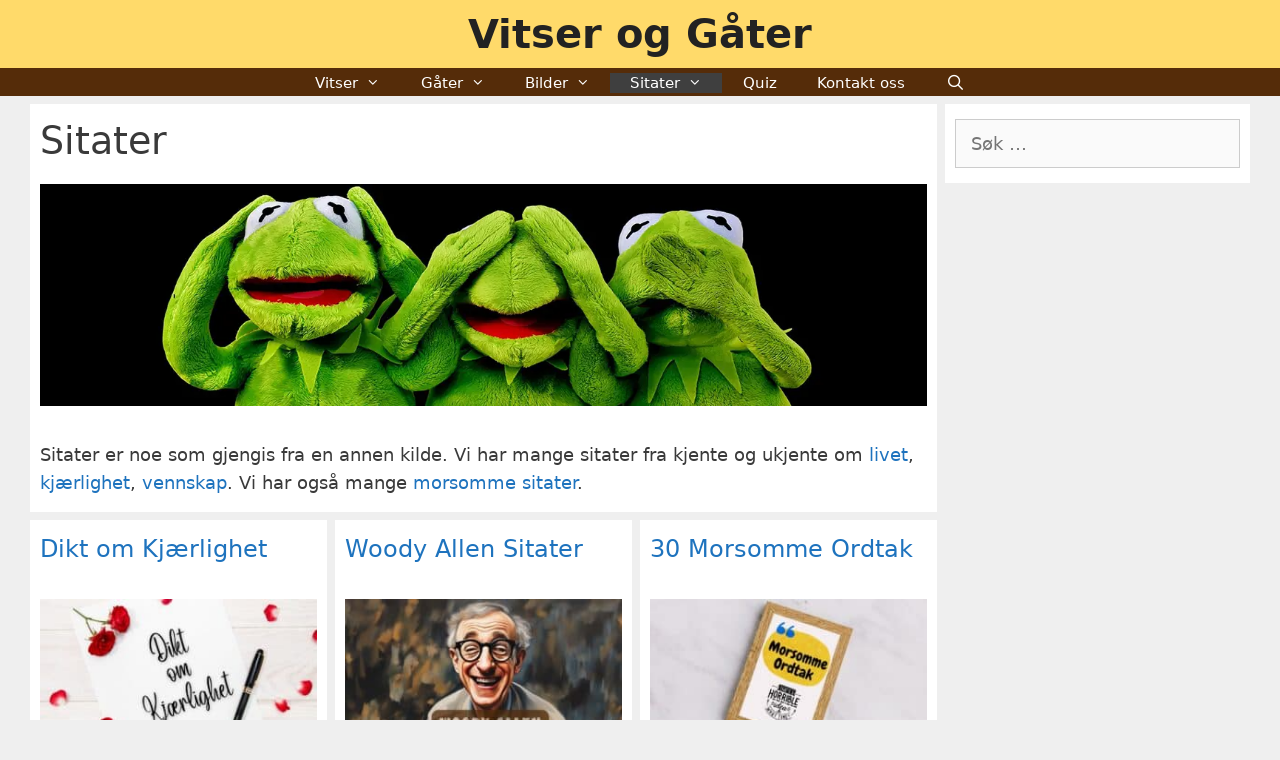

--- FILE ---
content_type: text/html; charset=UTF-8
request_url: https://vitser-og-gater.no/sitater/
body_size: 17931
content:
<!DOCTYPE html><html lang="nb-NO" prefix="og: https://ogp.me/ns#"><head><meta charset="UTF-8"/>
<script>var __ezHttpConsent={setByCat:function(src,tagType,attributes,category,force,customSetScriptFn=null){var setScript=function(){if(force||window.ezTcfConsent[category]){if(typeof customSetScriptFn==='function'){customSetScriptFn();}else{var scriptElement=document.createElement(tagType);scriptElement.src=src;attributes.forEach(function(attr){for(var key in attr){if(attr.hasOwnProperty(key)){scriptElement.setAttribute(key,attr[key]);}}});var firstScript=document.getElementsByTagName(tagType)[0];firstScript.parentNode.insertBefore(scriptElement,firstScript);}}};if(force||(window.ezTcfConsent&&window.ezTcfConsent.loaded)){setScript();}else if(typeof getEzConsentData==="function"){getEzConsentData().then(function(ezTcfConsent){if(ezTcfConsent&&ezTcfConsent.loaded){setScript();}else{console.error("cannot get ez consent data");force=true;setScript();}});}else{force=true;setScript();console.error("getEzConsentData is not a function");}},};</script>
<script>var ezTcfConsent=window.ezTcfConsent?window.ezTcfConsent:{loaded:false,store_info:false,develop_and_improve_services:false,measure_ad_performance:false,measure_content_performance:false,select_basic_ads:false,create_ad_profile:false,select_personalized_ads:false,create_content_profile:false,select_personalized_content:false,understand_audiences:false,use_limited_data_to_select_content:false,};function getEzConsentData(){return new Promise(function(resolve){document.addEventListener("ezConsentEvent",function(event){var ezTcfConsent=event.detail.ezTcfConsent;resolve(ezTcfConsent);});});}</script>
<script>if(typeof _setEzCookies!=='function'){function _setEzCookies(ezConsentData){var cookies=window.ezCookieQueue;for(var i=0;i<cookies.length;i++){var cookie=cookies[i];if(ezConsentData&&ezConsentData.loaded&&ezConsentData[cookie.tcfCategory]){document.cookie=cookie.name+"="+cookie.value;}}}}
window.ezCookieQueue=window.ezCookieQueue||[];if(typeof addEzCookies!=='function'){function addEzCookies(arr){window.ezCookieQueue=[...window.ezCookieQueue,...arr];}}
addEzCookies([{name:"ezoab_439188",value:"mod102-c; Path=/; Domain=vitser-og-gater.no; Max-Age=7200",tcfCategory:"store_info",isEzoic:"true",},{name:"ezosuibasgeneris-1",value:"86e27c60-3150-44cd-43dd-c2d67a67c9a3; Path=/; Domain=vitser-og-gater.no; Expires=Thu, 21 Jan 2027 10:07:11 UTC; Secure; SameSite=None",tcfCategory:"understand_audiences",isEzoic:"true",}]);if(window.ezTcfConsent&&window.ezTcfConsent.loaded){_setEzCookies(window.ezTcfConsent);}else if(typeof getEzConsentData==="function"){getEzConsentData().then(function(ezTcfConsent){if(ezTcfConsent&&ezTcfConsent.loaded){_setEzCookies(window.ezTcfConsent);}else{console.error("cannot get ez consent data");_setEzCookies(window.ezTcfConsent);}});}else{console.error("getEzConsentData is not a function");_setEzCookies(window.ezTcfConsent);}</script><script type="text/javascript" data-ezscrex='false' data-cfasync='false'>window._ezaq = Object.assign({"edge_cache_status":13,"edge_response_time":116,"url":"https://vitser-og-gater.no/sitater/"}, typeof window._ezaq !== "undefined" ? window._ezaq : {});</script><script type="text/javascript" data-ezscrex='false' data-cfasync='false'>window._ezaq = Object.assign({"ab_test_id":"mod102-c"}, typeof window._ezaq !== "undefined" ? window._ezaq : {});window.__ez=window.__ez||{};window.__ez.tf={};</script><script type="text/javascript" data-ezscrex='false' data-cfasync='false'>window.ezDisableAds = true;</script>
<script data-ezscrex='false' data-cfasync='false' data-pagespeed-no-defer>var __ez=__ez||{};__ez.stms=Date.now();__ez.evt={};__ez.script={};__ez.ck=__ez.ck||{};__ez.template={};__ez.template.isOrig=true;window.__ezScriptHost="//www.ezojs.com";__ez.queue=__ez.queue||function(){var e=0,i=0,t=[],n=!1,o=[],r=[],s=!0,a=function(e,i,n,o,r,s,a){var l=arguments.length>7&&void 0!==arguments[7]?arguments[7]:window,d=this;this.name=e,this.funcName=i,this.parameters=null===n?null:w(n)?n:[n],this.isBlock=o,this.blockedBy=r,this.deleteWhenComplete=s,this.isError=!1,this.isComplete=!1,this.isInitialized=!1,this.proceedIfError=a,this.fWindow=l,this.isTimeDelay=!1,this.process=function(){f("... func = "+e),d.isInitialized=!0,d.isComplete=!0,f("... func.apply: "+e);var i=d.funcName.split("."),n=null,o=this.fWindow||window;i.length>3||(n=3===i.length?o[i[0]][i[1]][i[2]]:2===i.length?o[i[0]][i[1]]:o[d.funcName]),null!=n&&n.apply(null,this.parameters),!0===d.deleteWhenComplete&&delete t[e],!0===d.isBlock&&(f("----- F'D: "+d.name),m())}},l=function(e,i,t,n,o,r,s){var a=arguments.length>7&&void 0!==arguments[7]?arguments[7]:window,l=this;this.name=e,this.path=i,this.async=o,this.defer=r,this.isBlock=t,this.blockedBy=n,this.isInitialized=!1,this.isError=!1,this.isComplete=!1,this.proceedIfError=s,this.fWindow=a,this.isTimeDelay=!1,this.isPath=function(e){return"/"===e[0]&&"/"!==e[1]},this.getSrc=function(e){return void 0!==window.__ezScriptHost&&this.isPath(e)&&"banger.js"!==this.name?window.__ezScriptHost+e:e},this.process=function(){l.isInitialized=!0,f("... file = "+e);var i=this.fWindow?this.fWindow.document:document,t=i.createElement("script");t.src=this.getSrc(this.path),!0===o?t.async=!0:!0===r&&(t.defer=!0),t.onerror=function(){var e={url:window.location.href,name:l.name,path:l.path,user_agent:window.navigator.userAgent};"undefined"!=typeof _ezaq&&(e.pageview_id=_ezaq.page_view_id);var i=encodeURIComponent(JSON.stringify(e)),t=new XMLHttpRequest;t.open("GET","//g.ezoic.net/ezqlog?d="+i,!0),t.send(),f("----- ERR'D: "+l.name),l.isError=!0,!0===l.isBlock&&m()},t.onreadystatechange=t.onload=function(){var e=t.readyState;f("----- F'D: "+l.name),e&&!/loaded|complete/.test(e)||(l.isComplete=!0,!0===l.isBlock&&m())},i.getElementsByTagName("head")[0].appendChild(t)}},d=function(e,i){this.name=e,this.path="",this.async=!1,this.defer=!1,this.isBlock=!1,this.blockedBy=[],this.isInitialized=!0,this.isError=!1,this.isComplete=i,this.proceedIfError=!1,this.isTimeDelay=!1,this.process=function(){}};function c(e,i,n,s,a,d,c,u,f){var m=new l(e,i,n,s,a,d,c,f);!0===u?o[e]=m:r[e]=m,t[e]=m,h(m)}function h(e){!0!==u(e)&&0!=s&&e.process()}function u(e){if(!0===e.isTimeDelay&&!1===n)return f(e.name+" blocked = TIME DELAY!"),!0;if(w(e.blockedBy))for(var i=0;i<e.blockedBy.length;i++){var o=e.blockedBy[i];if(!1===t.hasOwnProperty(o))return f(e.name+" blocked = "+o),!0;if(!0===e.proceedIfError&&!0===t[o].isError)return!1;if(!1===t[o].isComplete)return f(e.name+" blocked = "+o),!0}return!1}function f(e){var i=window.location.href,t=new RegExp("[?&]ezq=([^&#]*)","i").exec(i);"1"===(t?t[1]:null)&&console.debug(e)}function m(){++e>200||(f("let's go"),p(o),p(r))}function p(e){for(var i in e)if(!1!==e.hasOwnProperty(i)){var t=e[i];!0===t.isComplete||u(t)||!0===t.isInitialized||!0===t.isError?!0===t.isError?f(t.name+": error"):!0===t.isComplete?f(t.name+": complete already"):!0===t.isInitialized&&f(t.name+": initialized already"):t.process()}}function w(e){return"[object Array]"==Object.prototype.toString.call(e)}return window.addEventListener("load",(function(){setTimeout((function(){n=!0,f("TDELAY -----"),m()}),5e3)}),!1),{addFile:c,addFileOnce:function(e,i,n,o,r,s,a,l,d){t[e]||c(e,i,n,o,r,s,a,l,d)},addDelayFile:function(e,i){var n=new l(e,i,!1,[],!1,!1,!0);n.isTimeDelay=!0,f(e+" ...  FILE! TDELAY"),r[e]=n,t[e]=n,h(n)},addFunc:function(e,n,s,l,d,c,u,f,m,p){!0===c&&(e=e+"_"+i++);var w=new a(e,n,s,l,d,u,f,p);!0===m?o[e]=w:r[e]=w,t[e]=w,h(w)},addDelayFunc:function(e,i,n){var o=new a(e,i,n,!1,[],!0,!0);o.isTimeDelay=!0,f(e+" ...  FUNCTION! TDELAY"),r[e]=o,t[e]=o,h(o)},items:t,processAll:m,setallowLoad:function(e){s=e},markLoaded:function(e){if(e&&0!==e.length){if(e in t){var i=t[e];!0===i.isComplete?f(i.name+" "+e+": error loaded duplicate"):(i.isComplete=!0,i.isInitialized=!0)}else t[e]=new d(e,!0);f("markLoaded dummyfile: "+t[e].name)}},logWhatsBlocked:function(){for(var e in t)!1!==t.hasOwnProperty(e)&&u(t[e])}}}();__ez.evt.add=function(e,t,n){e.addEventListener?e.addEventListener(t,n,!1):e.attachEvent?e.attachEvent("on"+t,n):e["on"+t]=n()},__ez.evt.remove=function(e,t,n){e.removeEventListener?e.removeEventListener(t,n,!1):e.detachEvent?e.detachEvent("on"+t,n):delete e["on"+t]};__ez.script.add=function(e){var t=document.createElement("script");t.src=e,t.async=!0,t.type="text/javascript",document.getElementsByTagName("head")[0].appendChild(t)};__ez.dot=__ez.dot||{};__ez.queue.addFileOnce('/detroitchicago/boise.js', '/detroitchicago/boise.js?gcb=195-0&cb=5', true, [], true, false, true, false);__ez.queue.addFileOnce('/parsonsmaize/abilene.js', '/parsonsmaize/abilene.js?gcb=195-0&cb=e80eca0cdb', true, [], true, false, true, false);__ez.queue.addFileOnce('/parsonsmaize/mulvane.js', '/parsonsmaize/mulvane.js?gcb=195-0&cb=e75e48eec0', true, ['/parsonsmaize/abilene.js'], true, false, true, false);__ez.queue.addFileOnce('/detroitchicago/birmingham.js', '/detroitchicago/birmingham.js?gcb=195-0&cb=539c47377c', true, ['/parsonsmaize/abilene.js'], true, false, true, false);</script>
<script data-ezscrex="false" type="text/javascript" data-cfasync="false">window._ezaq = Object.assign({"ad_cache_level":0,"adpicker_placement_cnt":0,"ai_placeholder_cache_level":0,"ai_placeholder_placement_cnt":-1,"domain":"vitser-og-gater.no","domain_id":439188,"ezcache_level":2,"ezcache_skip_code":0,"has_bad_image":0,"has_bad_words":0,"is_sitespeed":0,"lt_cache_level":0,"response_size":82747,"response_size_orig":76944,"response_time_orig":104,"template_id":5,"url":"https://vitser-og-gater.no/sitater/","word_count":0,"worst_bad_word_level":0}, typeof window._ezaq !== "undefined" ? window._ezaq : {});__ez.queue.markLoaded('ezaqBaseReady');</script>
<script type='text/javascript' data-ezscrex='false' data-cfasync='false'>
window.ezAnalyticsStatic = true;

function analyticsAddScript(script) {
	var ezDynamic = document.createElement('script');
	ezDynamic.type = 'text/javascript';
	ezDynamic.innerHTML = script;
	document.head.appendChild(ezDynamic);
}
function getCookiesWithPrefix() {
    var allCookies = document.cookie.split(';');
    var cookiesWithPrefix = {};

    for (var i = 0; i < allCookies.length; i++) {
        var cookie = allCookies[i].trim();

        for (var j = 0; j < arguments.length; j++) {
            var prefix = arguments[j];
            if (cookie.indexOf(prefix) === 0) {
                var cookieParts = cookie.split('=');
                var cookieName = cookieParts[0];
                var cookieValue = cookieParts.slice(1).join('=');
                cookiesWithPrefix[cookieName] = decodeURIComponent(cookieValue);
                break; // Once matched, no need to check other prefixes
            }
        }
    }

    return cookiesWithPrefix;
}
function productAnalytics() {
	var d = {"pr":[6],"omd5":"ba91841a3b9964867a3c1098302026f5","nar":"risk score"};
	d.u = _ezaq.url;
	d.p = _ezaq.page_view_id;
	d.v = _ezaq.visit_uuid;
	d.ab = _ezaq.ab_test_id;
	d.e = JSON.stringify(_ezaq);
	d.ref = document.referrer;
	d.c = getCookiesWithPrefix('active_template', 'ez', 'lp_');
	if(typeof ez_utmParams !== 'undefined') {
		d.utm = ez_utmParams;
	}

	var dataText = JSON.stringify(d);
	var xhr = new XMLHttpRequest();
	xhr.open('POST','/ezais/analytics?cb=1', true);
	xhr.onload = function () {
		if (xhr.status!=200) {
            return;
		}

        if(document.readyState !== 'loading') {
            analyticsAddScript(xhr.response);
            return;
        }

        var eventFunc = function() {
            if(document.readyState === 'loading') {
                return;
            }
            document.removeEventListener('readystatechange', eventFunc, false);
            analyticsAddScript(xhr.response);
        };

        document.addEventListener('readystatechange', eventFunc, false);
	};
	xhr.setRequestHeader('Content-Type','text/plain');
	xhr.send(dataText);
}
__ez.queue.addFunc("productAnalytics", "productAnalytics", null, true, ['ezaqBaseReady'], false, false, false, true);
</script><base href="https://vitser-og-gater.no/sitater/"/>
	
	<meta name="viewport" content="width=device-width, initial-scale=1"/>
<!-- Search Engine Optimization by Rank Math PRO - https://rankmath.com/ -->
<title>Sitater | Vitser og Gåter</title>
<meta name="description" content="Sitater er noe som gjengis fra en annen kilde. Vi har mange sitater fra kjente og ukjente om livet, kjærlighet, vennskap. Vi har mange morsomme sitater."/>
<meta name="robots" content="index, follow, max-snippet:-1, max-video-preview:-1, max-image-preview:large"/>
<link rel="canonical" href="https://vitser-og-gater.no/sitater/"/>
<link rel="next" href="https://vitser-og-gater.no/sitater/page/2/"/>
<meta property="og:locale" content="nb_NO"/>
<meta property="og:type" content="article"/>
<meta property="og:title" content="Sitater | Vitser og Gåter"/>
<meta property="og:description" content="Sitater er noe som gjengis fra en annen kilde. Vi har mange sitater fra kjente og ukjente om livet, kjærlighet, vennskap. Vi har mange morsomme sitater."/>
<meta property="og:url" content="https://vitser-og-gater.no/sitater/"/>
<meta property="og:site_name" content="Vitser og Gåter"/>
<meta name="twitter:card" content="summary_large_image"/>
<meta name="twitter:title" content="Sitater | Vitser og Gåter"/>
<meta name="twitter:description" content="Sitater er noe som gjengis fra en annen kilde. Vi har mange sitater fra kjente og ukjente om livet, kjærlighet, vennskap. Vi har mange morsomme sitater."/>
<meta name="twitter:label1" content="Innlegg"/>
<meta name="twitter:data1" content="3"/>
<script type="application/ld+json" class="rank-math-schema-pro">{"@context":"https://schema.org","@graph":[{"@type":"Organization","@id":"https://vitser-og-gater.no/#organization","name":"Vitser og G\u00e5ter"},{"@type":"WebSite","@id":"https://vitser-og-gater.no/#website","url":"https://vitser-og-gater.no","name":"Vitser og G\u00e5ter","publisher":{"@id":"https://vitser-og-gater.no/#organization"},"inLanguage":"nb-NO"},{"@type":"CollectionPage","@id":"https://vitser-og-gater.no/sitater/#webpage","url":"https://vitser-og-gater.no/sitater/","name":"Sitater | Vitser og G\u00e5ter","isPartOf":{"@id":"https://vitser-og-gater.no/#website"},"inLanguage":"nb-NO"}]}</script>
<!-- /Rank Math WordPress SEO plugin -->

<style id="wp-img-auto-sizes-contain-inline-css">
img:is([sizes=auto i],[sizes^="auto," i]){contain-intrinsic-size:3000px 1500px}
/*# sourceURL=wp-img-auto-sizes-contain-inline-css */
</style>
<style id="wp-block-library-inline-css">
:root{--wp-block-synced-color:#7a00df;--wp-block-synced-color--rgb:122,0,223;--wp-bound-block-color:var(--wp-block-synced-color);--wp-editor-canvas-background:#ddd;--wp-admin-theme-color:#007cba;--wp-admin-theme-color--rgb:0,124,186;--wp-admin-theme-color-darker-10:#006ba1;--wp-admin-theme-color-darker-10--rgb:0,107,160.5;--wp-admin-theme-color-darker-20:#005a87;--wp-admin-theme-color-darker-20--rgb:0,90,135;--wp-admin-border-width-focus:2px}@media (min-resolution:192dpi){:root{--wp-admin-border-width-focus:1.5px}}.wp-element-button{cursor:pointer}:root .has-very-light-gray-background-color{background-color:#eee}:root .has-very-dark-gray-background-color{background-color:#313131}:root .has-very-light-gray-color{color:#eee}:root .has-very-dark-gray-color{color:#313131}:root .has-vivid-green-cyan-to-vivid-cyan-blue-gradient-background{background:linear-gradient(135deg,#00d084,#0693e3)}:root .has-purple-crush-gradient-background{background:linear-gradient(135deg,#34e2e4,#4721fb 50%,#ab1dfe)}:root .has-hazy-dawn-gradient-background{background:linear-gradient(135deg,#faaca8,#dad0ec)}:root .has-subdued-olive-gradient-background{background:linear-gradient(135deg,#fafae1,#67a671)}:root .has-atomic-cream-gradient-background{background:linear-gradient(135deg,#fdd79a,#004a59)}:root .has-nightshade-gradient-background{background:linear-gradient(135deg,#330968,#31cdcf)}:root .has-midnight-gradient-background{background:linear-gradient(135deg,#020381,#2874fc)}:root{--wp--preset--font-size--normal:16px;--wp--preset--font-size--huge:42px}.has-regular-font-size{font-size:1em}.has-larger-font-size{font-size:2.625em}.has-normal-font-size{font-size:var(--wp--preset--font-size--normal)}.has-huge-font-size{font-size:var(--wp--preset--font-size--huge)}.has-text-align-center{text-align:center}.has-text-align-left{text-align:left}.has-text-align-right{text-align:right}.has-fit-text{white-space:nowrap!important}#end-resizable-editor-section{display:none}.aligncenter{clear:both}.items-justified-left{justify-content:flex-start}.items-justified-center{justify-content:center}.items-justified-right{justify-content:flex-end}.items-justified-space-between{justify-content:space-between}.screen-reader-text{border:0;clip-path:inset(50%);height:1px;margin:-1px;overflow:hidden;padding:0;position:absolute;width:1px;word-wrap:normal!important}.screen-reader-text:focus{background-color:#ddd;clip-path:none;color:#444;display:block;font-size:1em;height:auto;left:5px;line-height:normal;padding:15px 23px 14px;text-decoration:none;top:5px;width:auto;z-index:100000}html :where(.has-border-color){border-style:solid}html :where([style*=border-top-color]){border-top-style:solid}html :where([style*=border-right-color]){border-right-style:solid}html :where([style*=border-bottom-color]){border-bottom-style:solid}html :where([style*=border-left-color]){border-left-style:solid}html :where([style*=border-width]){border-style:solid}html :where([style*=border-top-width]){border-top-style:solid}html :where([style*=border-right-width]){border-right-style:solid}html :where([style*=border-bottom-width]){border-bottom-style:solid}html :where([style*=border-left-width]){border-left-style:solid}html :where(img[class*=wp-image-]){height:auto;max-width:100%}:where(figure){margin:0 0 1em}html :where(.is-position-sticky){--wp-admin--admin-bar--position-offset:var(--wp-admin--admin-bar--height,0px)}@media screen and (max-width:600px){html :where(.is-position-sticky){--wp-admin--admin-bar--position-offset:0px}}

/*# sourceURL=wp-block-library-inline-css */
</style><style id="wp-block-heading-inline-css">
h1:where(.wp-block-heading).has-background,h2:where(.wp-block-heading).has-background,h3:where(.wp-block-heading).has-background,h4:where(.wp-block-heading).has-background,h5:where(.wp-block-heading).has-background,h6:where(.wp-block-heading).has-background{padding:1.25em 2.375em}h1.has-text-align-left[style*=writing-mode]:where([style*=vertical-lr]),h1.has-text-align-right[style*=writing-mode]:where([style*=vertical-rl]),h2.has-text-align-left[style*=writing-mode]:where([style*=vertical-lr]),h2.has-text-align-right[style*=writing-mode]:where([style*=vertical-rl]),h3.has-text-align-left[style*=writing-mode]:where([style*=vertical-lr]),h3.has-text-align-right[style*=writing-mode]:where([style*=vertical-rl]),h4.has-text-align-left[style*=writing-mode]:where([style*=vertical-lr]),h4.has-text-align-right[style*=writing-mode]:where([style*=vertical-rl]),h5.has-text-align-left[style*=writing-mode]:where([style*=vertical-lr]),h5.has-text-align-right[style*=writing-mode]:where([style*=vertical-rl]),h6.has-text-align-left[style*=writing-mode]:where([style*=vertical-lr]),h6.has-text-align-right[style*=writing-mode]:where([style*=vertical-rl]){rotate:180deg}
/*# sourceURL=https://vitser-og-gater.no/wp-includes/blocks/heading/style.min.css */
</style>
<style id="wp-block-paragraph-inline-css">
.is-small-text{font-size:.875em}.is-regular-text{font-size:1em}.is-large-text{font-size:2.25em}.is-larger-text{font-size:3em}.has-drop-cap:not(:focus):first-letter{float:left;font-size:8.4em;font-style:normal;font-weight:100;line-height:.68;margin:.05em .1em 0 0;text-transform:uppercase}body.rtl .has-drop-cap:not(:focus):first-letter{float:none;margin-left:.1em}p.has-drop-cap.has-background{overflow:hidden}:root :where(p.has-background){padding:1.25em 2.375em}:where(p.has-text-color:not(.has-link-color)) a{color:inherit}p.has-text-align-left[style*="writing-mode:vertical-lr"],p.has-text-align-right[style*="writing-mode:vertical-rl"]{rotate:180deg}
/*# sourceURL=https://vitser-og-gater.no/wp-includes/blocks/paragraph/style.min.css */
</style>
<style id="wp-block-quote-inline-css">
.wp-block-quote{box-sizing:border-box;overflow-wrap:break-word}.wp-block-quote.is-large:where(:not(.is-style-plain)),.wp-block-quote.is-style-large:where(:not(.is-style-plain)){margin-bottom:1em;padding:0 1em}.wp-block-quote.is-large:where(:not(.is-style-plain)) p,.wp-block-quote.is-style-large:where(:not(.is-style-plain)) p{font-size:1.5em;font-style:italic;line-height:1.6}.wp-block-quote.is-large:where(:not(.is-style-plain)) cite,.wp-block-quote.is-large:where(:not(.is-style-plain)) footer,.wp-block-quote.is-style-large:where(:not(.is-style-plain)) cite,.wp-block-quote.is-style-large:where(:not(.is-style-plain)) footer{font-size:1.125em;text-align:right}.wp-block-quote>cite{display:block}
/*# sourceURL=https://vitser-og-gater.no/wp-includes/blocks/quote/style.min.css */
</style>
<style id="global-styles-inline-css">
:root{--wp--preset--aspect-ratio--square: 1;--wp--preset--aspect-ratio--4-3: 4/3;--wp--preset--aspect-ratio--3-4: 3/4;--wp--preset--aspect-ratio--3-2: 3/2;--wp--preset--aspect-ratio--2-3: 2/3;--wp--preset--aspect-ratio--16-9: 16/9;--wp--preset--aspect-ratio--9-16: 9/16;--wp--preset--color--black: #000000;--wp--preset--color--cyan-bluish-gray: #abb8c3;--wp--preset--color--white: #ffffff;--wp--preset--color--pale-pink: #f78da7;--wp--preset--color--vivid-red: #cf2e2e;--wp--preset--color--luminous-vivid-orange: #ff6900;--wp--preset--color--luminous-vivid-amber: #fcb900;--wp--preset--color--light-green-cyan: #7bdcb5;--wp--preset--color--vivid-green-cyan: #00d084;--wp--preset--color--pale-cyan-blue: #8ed1fc;--wp--preset--color--vivid-cyan-blue: #0693e3;--wp--preset--color--vivid-purple: #9b51e0;--wp--preset--color--contrast: var(--contrast);--wp--preset--color--contrast-2: var(--contrast-2);--wp--preset--color--contrast-3: var(--contrast-3);--wp--preset--color--base: var(--base);--wp--preset--color--base-2: var(--base-2);--wp--preset--color--base-3: var(--base-3);--wp--preset--color--accent: var(--accent);--wp--preset--gradient--vivid-cyan-blue-to-vivid-purple: linear-gradient(135deg,rgb(6,147,227) 0%,rgb(155,81,224) 100%);--wp--preset--gradient--light-green-cyan-to-vivid-green-cyan: linear-gradient(135deg,rgb(122,220,180) 0%,rgb(0,208,130) 100%);--wp--preset--gradient--luminous-vivid-amber-to-luminous-vivid-orange: linear-gradient(135deg,rgb(252,185,0) 0%,rgb(255,105,0) 100%);--wp--preset--gradient--luminous-vivid-orange-to-vivid-red: linear-gradient(135deg,rgb(255,105,0) 0%,rgb(207,46,46) 100%);--wp--preset--gradient--very-light-gray-to-cyan-bluish-gray: linear-gradient(135deg,rgb(238,238,238) 0%,rgb(169,184,195) 100%);--wp--preset--gradient--cool-to-warm-spectrum: linear-gradient(135deg,rgb(74,234,220) 0%,rgb(151,120,209) 20%,rgb(207,42,186) 40%,rgb(238,44,130) 60%,rgb(251,105,98) 80%,rgb(254,248,76) 100%);--wp--preset--gradient--blush-light-purple: linear-gradient(135deg,rgb(255,206,236) 0%,rgb(152,150,240) 100%);--wp--preset--gradient--blush-bordeaux: linear-gradient(135deg,rgb(254,205,165) 0%,rgb(254,45,45) 50%,rgb(107,0,62) 100%);--wp--preset--gradient--luminous-dusk: linear-gradient(135deg,rgb(255,203,112) 0%,rgb(199,81,192) 50%,rgb(65,88,208) 100%);--wp--preset--gradient--pale-ocean: linear-gradient(135deg,rgb(255,245,203) 0%,rgb(182,227,212) 50%,rgb(51,167,181) 100%);--wp--preset--gradient--electric-grass: linear-gradient(135deg,rgb(202,248,128) 0%,rgb(113,206,126) 100%);--wp--preset--gradient--midnight: linear-gradient(135deg,rgb(2,3,129) 0%,rgb(40,116,252) 100%);--wp--preset--font-size--small: 13px;--wp--preset--font-size--medium: 20px;--wp--preset--font-size--large: 36px;--wp--preset--font-size--x-large: 42px;--wp--preset--spacing--20: 0.44rem;--wp--preset--spacing--30: 0.67rem;--wp--preset--spacing--40: 1rem;--wp--preset--spacing--50: 1.5rem;--wp--preset--spacing--60: 2.25rem;--wp--preset--spacing--70: 3.38rem;--wp--preset--spacing--80: 5.06rem;--wp--preset--shadow--natural: 6px 6px 9px rgba(0, 0, 0, 0.2);--wp--preset--shadow--deep: 12px 12px 50px rgba(0, 0, 0, 0.4);--wp--preset--shadow--sharp: 6px 6px 0px rgba(0, 0, 0, 0.2);--wp--preset--shadow--outlined: 6px 6px 0px -3px rgb(255, 255, 255), 6px 6px rgb(0, 0, 0);--wp--preset--shadow--crisp: 6px 6px 0px rgb(0, 0, 0);}:where(.is-layout-flex){gap: 0.5em;}:where(.is-layout-grid){gap: 0.5em;}body .is-layout-flex{display: flex;}.is-layout-flex{flex-wrap: wrap;align-items: center;}.is-layout-flex > :is(*, div){margin: 0;}body .is-layout-grid{display: grid;}.is-layout-grid > :is(*, div){margin: 0;}:where(.wp-block-columns.is-layout-flex){gap: 2em;}:where(.wp-block-columns.is-layout-grid){gap: 2em;}:where(.wp-block-post-template.is-layout-flex){gap: 1.25em;}:where(.wp-block-post-template.is-layout-grid){gap: 1.25em;}.has-black-color{color: var(--wp--preset--color--black) !important;}.has-cyan-bluish-gray-color{color: var(--wp--preset--color--cyan-bluish-gray) !important;}.has-white-color{color: var(--wp--preset--color--white) !important;}.has-pale-pink-color{color: var(--wp--preset--color--pale-pink) !important;}.has-vivid-red-color{color: var(--wp--preset--color--vivid-red) !important;}.has-luminous-vivid-orange-color{color: var(--wp--preset--color--luminous-vivid-orange) !important;}.has-luminous-vivid-amber-color{color: var(--wp--preset--color--luminous-vivid-amber) !important;}.has-light-green-cyan-color{color: var(--wp--preset--color--light-green-cyan) !important;}.has-vivid-green-cyan-color{color: var(--wp--preset--color--vivid-green-cyan) !important;}.has-pale-cyan-blue-color{color: var(--wp--preset--color--pale-cyan-blue) !important;}.has-vivid-cyan-blue-color{color: var(--wp--preset--color--vivid-cyan-blue) !important;}.has-vivid-purple-color{color: var(--wp--preset--color--vivid-purple) !important;}.has-black-background-color{background-color: var(--wp--preset--color--black) !important;}.has-cyan-bluish-gray-background-color{background-color: var(--wp--preset--color--cyan-bluish-gray) !important;}.has-white-background-color{background-color: var(--wp--preset--color--white) !important;}.has-pale-pink-background-color{background-color: var(--wp--preset--color--pale-pink) !important;}.has-vivid-red-background-color{background-color: var(--wp--preset--color--vivid-red) !important;}.has-luminous-vivid-orange-background-color{background-color: var(--wp--preset--color--luminous-vivid-orange) !important;}.has-luminous-vivid-amber-background-color{background-color: var(--wp--preset--color--luminous-vivid-amber) !important;}.has-light-green-cyan-background-color{background-color: var(--wp--preset--color--light-green-cyan) !important;}.has-vivid-green-cyan-background-color{background-color: var(--wp--preset--color--vivid-green-cyan) !important;}.has-pale-cyan-blue-background-color{background-color: var(--wp--preset--color--pale-cyan-blue) !important;}.has-vivid-cyan-blue-background-color{background-color: var(--wp--preset--color--vivid-cyan-blue) !important;}.has-vivid-purple-background-color{background-color: var(--wp--preset--color--vivid-purple) !important;}.has-black-border-color{border-color: var(--wp--preset--color--black) !important;}.has-cyan-bluish-gray-border-color{border-color: var(--wp--preset--color--cyan-bluish-gray) !important;}.has-white-border-color{border-color: var(--wp--preset--color--white) !important;}.has-pale-pink-border-color{border-color: var(--wp--preset--color--pale-pink) !important;}.has-vivid-red-border-color{border-color: var(--wp--preset--color--vivid-red) !important;}.has-luminous-vivid-orange-border-color{border-color: var(--wp--preset--color--luminous-vivid-orange) !important;}.has-luminous-vivid-amber-border-color{border-color: var(--wp--preset--color--luminous-vivid-amber) !important;}.has-light-green-cyan-border-color{border-color: var(--wp--preset--color--light-green-cyan) !important;}.has-vivid-green-cyan-border-color{border-color: var(--wp--preset--color--vivid-green-cyan) !important;}.has-pale-cyan-blue-border-color{border-color: var(--wp--preset--color--pale-cyan-blue) !important;}.has-vivid-cyan-blue-border-color{border-color: var(--wp--preset--color--vivid-cyan-blue) !important;}.has-vivid-purple-border-color{border-color: var(--wp--preset--color--vivid-purple) !important;}.has-vivid-cyan-blue-to-vivid-purple-gradient-background{background: var(--wp--preset--gradient--vivid-cyan-blue-to-vivid-purple) !important;}.has-light-green-cyan-to-vivid-green-cyan-gradient-background{background: var(--wp--preset--gradient--light-green-cyan-to-vivid-green-cyan) !important;}.has-luminous-vivid-amber-to-luminous-vivid-orange-gradient-background{background: var(--wp--preset--gradient--luminous-vivid-amber-to-luminous-vivid-orange) !important;}.has-luminous-vivid-orange-to-vivid-red-gradient-background{background: var(--wp--preset--gradient--luminous-vivid-orange-to-vivid-red) !important;}.has-very-light-gray-to-cyan-bluish-gray-gradient-background{background: var(--wp--preset--gradient--very-light-gray-to-cyan-bluish-gray) !important;}.has-cool-to-warm-spectrum-gradient-background{background: var(--wp--preset--gradient--cool-to-warm-spectrum) !important;}.has-blush-light-purple-gradient-background{background: var(--wp--preset--gradient--blush-light-purple) !important;}.has-blush-bordeaux-gradient-background{background: var(--wp--preset--gradient--blush-bordeaux) !important;}.has-luminous-dusk-gradient-background{background: var(--wp--preset--gradient--luminous-dusk) !important;}.has-pale-ocean-gradient-background{background: var(--wp--preset--gradient--pale-ocean) !important;}.has-electric-grass-gradient-background{background: var(--wp--preset--gradient--electric-grass) !important;}.has-midnight-gradient-background{background: var(--wp--preset--gradient--midnight) !important;}.has-small-font-size{font-size: var(--wp--preset--font-size--small) !important;}.has-medium-font-size{font-size: var(--wp--preset--font-size--medium) !important;}.has-large-font-size{font-size: var(--wp--preset--font-size--large) !important;}.has-x-large-font-size{font-size: var(--wp--preset--font-size--x-large) !important;}
/*# sourceURL=global-styles-inline-css */
</style>

<style id="classic-theme-styles-inline-css">
/*! This file is auto-generated */
.wp-block-button__link{color:#fff;background-color:#32373c;border-radius:9999px;box-shadow:none;text-decoration:none;padding:calc(.667em + 2px) calc(1.333em + 2px);font-size:1.125em}.wp-block-file__button{background:#32373c;color:#fff;text-decoration:none}
/*# sourceURL=/wp-includes/css/classic-themes.min.css */
</style>
<link rel="stylesheet" id="bg-shce-genericons-css" href="//vitser-og-gater.no/wp-content/plugins/show-hidecollapse-expand/assets/css/genericons/genericons.css?ver=6.9" media="all"/>
<link rel="stylesheet" id="bg-show-hide-css" href="//vitser-og-gater.no/wp-content/plugins/show-hidecollapse-expand/assets/css/bg-show-hide.css?ver=6.9" media="all"/>
<link rel="stylesheet" id="wp-show-posts-css" href="//vitser-og-gater.no/wp-content/plugins/wp-show-posts/css/wp-show-posts-min.css?ver=1.1.6" media="all"/>
<link rel="stylesheet" id="generate-style-grid-css" href="//vitser-og-gater.no/wp-content/themes/generatepress/assets/css/unsemantic-grid.min.css?ver=3.6.1" media="all"/>
<link rel="stylesheet" id="generate-style-css" href="//vitser-og-gater.no/wp-content/themes/generatepress/assets/css/style.min.css?ver=3.6.1" media="all"/>
<style id="generate-style-inline-css">
#nav-below {display:none;}
.generate-columns {margin-bottom: 8px;padding-left: 8px;}.generate-columns-container {margin-left: -8px;}.page-header {margin-bottom: 8px;margin-left: 8px}.generate-columns-container > .paging-navigation {margin-left: 8px;}
body{background-color:#efefef;color:#3a3a3a;}a{color:#1e73be;}a:hover, a:focus, a:active{color:#000000;}body .grid-container{max-width:1200px;}.wp-block-group__inner-container{max-width:1200px;margin-left:auto;margin-right:auto;}.site-header .header-image{width:180px;}.navigation-search{position:absolute;left:-99999px;pointer-events:none;visibility:hidden;z-index:20;width:100%;top:0;transition:opacity 100ms ease-in-out;opacity:0;}.navigation-search.nav-search-active{left:0;right:0;pointer-events:auto;visibility:visible;opacity:1;}.navigation-search input[type="search"]{outline:0;border:0;vertical-align:bottom;line-height:1;opacity:0.9;width:100%;z-index:20;border-radius:0;-webkit-appearance:none;height:60px;}.navigation-search input::-ms-clear{display:none;width:0;height:0;}.navigation-search input::-ms-reveal{display:none;width:0;height:0;}.navigation-search input::-webkit-search-decoration, .navigation-search input::-webkit-search-cancel-button, .navigation-search input::-webkit-search-results-button, .navigation-search input::-webkit-search-results-decoration{display:none;}.main-navigation li.search-item{z-index:21;}li.search-item.active{transition:opacity 100ms ease-in-out;}.nav-left-sidebar .main-navigation li.search-item.active,.nav-right-sidebar .main-navigation li.search-item.active{width:auto;display:inline-block;float:right;}.gen-sidebar-nav .navigation-search{top:auto;bottom:0;}:root{--contrast:#222222;--contrast-2:#575760;--contrast-3:#b2b2be;--base:#f0f0f0;--base-2:#f7f8f9;--base-3:#ffffff;--accent:#1e73be;}:root .has-contrast-color{color:var(--contrast);}:root .has-contrast-background-color{background-color:var(--contrast);}:root .has-contrast-2-color{color:var(--contrast-2);}:root .has-contrast-2-background-color{background-color:var(--contrast-2);}:root .has-contrast-3-color{color:var(--contrast-3);}:root .has-contrast-3-background-color{background-color:var(--contrast-3);}:root .has-base-color{color:var(--base);}:root .has-base-background-color{background-color:var(--base);}:root .has-base-2-color{color:var(--base-2);}:root .has-base-2-background-color{background-color:var(--base-2);}:root .has-base-3-color{color:var(--base-3);}:root .has-base-3-background-color{background-color:var(--base-3);}:root .has-accent-color{color:var(--accent);}:root .has-accent-background-color{background-color:var(--accent);}body, button, input, select, textarea{font-family:-apple-system, system-ui, BlinkMacSystemFont, "Segoe UI", Helvetica, Arial, sans-serif, "Apple Color Emoji", "Segoe UI Emoji", "Segoe UI Symbol";font-size:18px;}body{line-height:1.6;}.entry-content > [class*="wp-block-"]:not(:last-child):not(.wp-block-heading){margin-bottom:1.5em;}.main-title{font-size:40px;}.main-navigation .main-nav ul ul li a{font-size:14px;}.sidebar .widget, .footer-widgets .widget{font-size:17px;}h1{font-weight:300;font-size:38px;}h2{font-weight:300;font-size:24px;}h3{font-size:22px;}h4{font-size:20px;}h6{font-size:20px;}@media (max-width:768px){.main-title{font-size:30px;}h1{font-size:30px;}h2{font-size:25px;}}.top-bar{background-color:#636363;color:#ffffff;}.top-bar a{color:#ffffff;}.top-bar a:hover{color:#303030;}.site-header{background-color:#ffda6a;color:#3a3a3a;}.site-header a{color:#3a3a3a;}.main-title a,.main-title a:hover{color:#222222;}.site-description{color:#757575;}.main-navigation,.main-navigation ul ul{background-color:#552c09;}.main-navigation .main-nav ul li a, .main-navigation .menu-toggle, .main-navigation .menu-bar-items{color:#ffffff;}.main-navigation .main-nav ul li:not([class*="current-menu-"]):hover > a, .main-navigation .main-nav ul li:not([class*="current-menu-"]):focus > a, .main-navigation .main-nav ul li.sfHover:not([class*="current-menu-"]) > a, .main-navigation .menu-bar-item:hover > a, .main-navigation .menu-bar-item.sfHover > a{color:#ffffff;background-color:#3f3f3f;}button.menu-toggle:hover,button.menu-toggle:focus,.main-navigation .mobile-bar-items a,.main-navigation .mobile-bar-items a:hover,.main-navigation .mobile-bar-items a:focus{color:#ffffff;}.main-navigation .main-nav ul li[class*="current-menu-"] > a{color:#ffffff;background-color:#3f3f3f;}.navigation-search input[type="search"],.navigation-search input[type="search"]:active, .navigation-search input[type="search"]:focus, .main-navigation .main-nav ul li.search-item.active > a, .main-navigation .menu-bar-items .search-item.active > a{color:#ffffff;background-color:#3f3f3f;}.main-navigation ul ul{background-color:#3f3f3f;}.main-navigation .main-nav ul ul li a{color:#ffffff;}.main-navigation .main-nav ul ul li:not([class*="current-menu-"]):hover > a,.main-navigation .main-nav ul ul li:not([class*="current-menu-"]):focus > a, .main-navigation .main-nav ul ul li.sfHover:not([class*="current-menu-"]) > a{color:#ffffff;background-color:#4f4f4f;}.main-navigation .main-nav ul ul li[class*="current-menu-"] > a{color:#ffffff;background-color:#4f4f4f;}.separate-containers .inside-article, .separate-containers .comments-area, .separate-containers .page-header, .one-container .container, .separate-containers .paging-navigation, .inside-page-header{background-color:#ffffff;}.entry-meta{color:#595959;}.entry-meta a{color:#595959;}.entry-meta a:hover{color:#1e73be;}.sidebar .widget{background-color:#ffffff;}.sidebar .widget .widget-title{color:#000000;}.footer-widgets{background-color:#ffffff;}.footer-widgets .widget-title{color:#000000;}.site-info{color:#ffffff;background-color:#222222;}.site-info a{color:#ffffff;}.site-info a:hover{color:#606060;}.footer-bar .widget_nav_menu .current-menu-item a{color:#606060;}input[type="text"],input[type="email"],input[type="url"],input[type="password"],input[type="search"],input[type="tel"],input[type="number"],textarea,select{color:#666666;background-color:#fafafa;border-color:#cccccc;}input[type="text"]:focus,input[type="email"]:focus,input[type="url"]:focus,input[type="password"]:focus,input[type="search"]:focus,input[type="tel"]:focus,input[type="number"]:focus,textarea:focus,select:focus{color:#666666;background-color:#ffffff;border-color:#bfbfbf;}button,html input[type="button"],input[type="reset"],input[type="submit"],a.button,a.wp-block-button__link:not(.has-background){color:#ffffff;background-color:#666666;}button:hover,html input[type="button"]:hover,input[type="reset"]:hover,input[type="submit"]:hover,a.button:hover,button:focus,html input[type="button"]:focus,input[type="reset"]:focus,input[type="submit"]:focus,a.button:focus,a.wp-block-button__link:not(.has-background):active,a.wp-block-button__link:not(.has-background):focus,a.wp-block-button__link:not(.has-background):hover{color:#ffffff;background-color:#3f3f3f;}a.generate-back-to-top{background-color:rgba( 0,0,0,0.4 );color:#ffffff;}a.generate-back-to-top:hover,a.generate-back-to-top:focus{background-color:rgba( 0,0,0,0.6 );color:#ffffff;}:root{--gp-search-modal-bg-color:var(--base-3);--gp-search-modal-text-color:var(--contrast);--gp-search-modal-overlay-bg-color:rgba(0,0,0,0.2);}@media (max-width: 768px){.main-navigation .menu-bar-item:hover > a, .main-navigation .menu-bar-item.sfHover > a{background:none;color:#ffffff;}}.inside-top-bar{padding:10px;}.inside-header{padding:10px 0px 10px 0px;}.separate-containers .inside-article, .separate-containers .comments-area, .separate-containers .page-header, .separate-containers .paging-navigation, .one-container .site-content, .inside-page-header{padding:15px 10px 15px 10px;}.site-main .wp-block-group__inner-container{padding:15px 10px 15px 10px;}.entry-content .alignwide, body:not(.no-sidebar) .entry-content .alignfull{margin-left:-10px;width:calc(100% + 20px);max-width:calc(100% + 20px);}.container.grid-container{max-width:1220px;}.one-container.right-sidebar .site-main,.one-container.both-right .site-main{margin-right:10px;}.one-container.left-sidebar .site-main,.one-container.both-left .site-main{margin-left:10px;}.one-container.both-sidebars .site-main{margin:0px 10px 0px 10px;}.separate-containers .widget, .separate-containers .site-main > *, .separate-containers .page-header, .widget-area .main-navigation{margin-bottom:8px;}.separate-containers .site-main{margin:8px;}.both-right.separate-containers .inside-left-sidebar{margin-right:4px;}.both-right.separate-containers .inside-right-sidebar{margin-left:4px;}.both-left.separate-containers .inside-left-sidebar{margin-right:4px;}.both-left.separate-containers .inside-right-sidebar{margin-left:4px;}.separate-containers .page-header-image, .separate-containers .page-header-contained, .separate-containers .page-header-image-single, .separate-containers .page-header-content-single{margin-top:8px;}.separate-containers .inside-right-sidebar, .separate-containers .inside-left-sidebar{margin-top:8px;margin-bottom:8px;}.main-navigation .main-nav ul li a,.menu-toggle,.main-navigation .mobile-bar-items a{line-height:20px;}.navigation-search input[type="search"]{height:20px;}.rtl .menu-item-has-children .dropdown-menu-toggle{padding-left:20px;}.rtl .main-navigation .main-nav ul li.menu-item-has-children > a{padding-right:20px;}.widget-area .widget{padding:15px 10px 15px 10px;}.footer-widgets{padding:10px;}.site-info{padding:10px;}@media (max-width:768px){.separate-containers .inside-article, .separate-containers .comments-area, .separate-containers .page-header, .separate-containers .paging-navigation, .one-container .site-content, .inside-page-header{padding:15px;}.site-main .wp-block-group__inner-container{padding:15px;}.inside-header{padding-top:0px;padding-bottom:0px;}.site-info{padding-right:10px;padding-left:10px;}.entry-content .alignwide, body:not(.no-sidebar) .entry-content .alignfull{margin-left:-15px;width:calc(100% + 30px);max-width:calc(100% + 30px);}}/* End cached CSS */@media (max-width: 768px){.main-navigation .menu-toggle,.main-navigation .mobile-bar-items,.sidebar-nav-mobile:not(#sticky-placeholder){display:block;}.main-navigation ul,.gen-sidebar-nav{display:none;}[class*="nav-float-"] .site-header .inside-header > *{float:none;clear:both;}}
.dynamic-author-image-rounded{border-radius:100%;}.dynamic-featured-image, .dynamic-author-image{vertical-align:middle;}.one-container.blog .dynamic-content-template:not(:last-child), .one-container.archive .dynamic-content-template:not(:last-child){padding-bottom:0px;}.dynamic-entry-excerpt > p:last-child{margin-bottom:0px;}
.main-navigation .main-nav ul li a,.menu-toggle,.main-navigation .mobile-bar-items a{transition: line-height 300ms ease}.main-navigation.toggled .main-nav > ul{background-color: #552c09}
/*# sourceURL=generate-style-inline-css */
</style>
<link rel="stylesheet" id="generate-mobile-style-css" href="//vitser-og-gater.no/wp-content/themes/generatepress/assets/css/mobile.min.css?ver=3.6.1" media="all"/>
<link rel="stylesheet" id="generate-font-icons-css" href="//vitser-og-gater.no/wp-content/themes/generatepress/assets/css/components/font-icons.min.css?ver=3.6.1" media="all"/>
<link rel="stylesheet" id="generate-child-css" href="//vitser-og-gater.no/wp-content/themes/generatepress_child/style.css?ver=1702532241" media="all"/>
<style id="generateblocks-inline-css">
:root{--gb-container-width:1200px;}.gb-container .wp-block-image img{vertical-align:middle;}.gb-grid-wrapper .wp-block-image{margin-bottom:0;}.gb-highlight{background:none;}.gb-shape{line-height:0;}
/*# sourceURL=generateblocks-inline-css */
</style>
<link rel="stylesheet" id="generate-blog-css" href="//vitser-og-gater.no/wp-content/plugins/gp-premium/blog/functions/css/style.min.css?ver=2.5.5" media="all"/>
<link rel="stylesheet" id="generate-sticky-css" href="//vitser-og-gater.no/wp-content/plugins/gp-premium/menu-plus/functions/css/sticky.min.css?ver=2.5.5" media="all"/>
<script src="//vitser-og-gater.no/wp-includes/js/jquery/jquery.min.js?ver=3.7.1" id="jquery-core-js"></script>
<script id="breeze-prefetch-js-extra">
var breeze_prefetch = {"local_url":"https://vitser-og-gater.no","ignore_remote_prefetch":"1","ignore_list":["wp-admin","wp-login.php"]};
//# sourceURL=breeze-prefetch-js-extra
</script>
<script src="//vitser-og-gater.no/wp-content/plugins/breeze/assets/js/js-front-end/breeze-prefetch-links.min.js?ver=2.2.22" id="breeze-prefetch-js"></script>
<link rel="https://api.w.org/" href="https://vitser-og-gater.no/wp-json/"/><link rel="alternate" title="JSON" type="application/json" href="https://vitser-og-gater.no/wp-json/wp/v2/categories/96"/><!-- Google Tag Manager -->
<script>(function(w,d,s,l,i){w[l]=w[l]||[];w[l].push({'gtm.start':
new Date().getTime(),event:'gtm.js'});var f=d.getElementsByTagName(s)[0],
j=d.createElement(s),dl=l!='dataLayer'?'&l='+l:'';j.async=true;j.src=
'https://www.googletagmanager.com/gtm.js?id='+i+dl;f.parentNode.insertBefore(j,f);
})(window,document,'script','dataLayer','GTM-N3V8ZRW');</script>
<!-- End Google Tag Manager --><link rel="icon" href="https://vitser-og-gater.no/wp-content/uploads/cropped-Vitser-og-Gåter-ikon-512x512-32x32.png" sizes="32x32"/>
<link rel="icon" href="https://vitser-og-gater.no/wp-content/uploads/cropped-Vitser-og-Gåter-ikon-512x512-192x192.png" sizes="192x192"/>
<link rel="apple-touch-icon" href="https://vitser-og-gater.no/wp-content/uploads/cropped-Vitser-og-Gåter-ikon-512x512-180x180.png"/>
<meta name="msapplication-TileImage" content="https://vitser-og-gater.no/wp-content/uploads/cropped-Vitser-og-Gåter-ikon-512x512-270x270.png"/>
<script type='text/javascript'>
var ezoTemplate = 'orig_site';
var ezouid = '1';
var ezoFormfactor = '1';
</script><script data-ezscrex="false" type='text/javascript'>
var soc_app_id = '0';
var did = 439188;
var ezdomain = 'vitser-og-gater.no';
var ezoicSearchable = 1;
</script></head>

<body class="archive category category-sitater category-96 wp-embed-responsive wp-theme-generatepress wp-child-theme-generatepress_child post-image-below-header post-image-aligned-center generate-columns-activated infinite-scroll sticky-menu-fade sticky-enabled both-sticky-menu right-sidebar nav-below-header separate-containers fluid-header active-footer-widgets-2 nav-search-enabled nav-aligned-center header-aligned-center dropdown-hover" itemtype="https://schema.org/Blog" itemscope=""><noscript><iframe src="https://www.googletagmanager.com/ns.html?id=GTM-N3V8ZRW"
height="0" width="0" style="display:none;visibility:hidden"></iframe></noscript>
	<!-- Google Tag Manager (noscript) -->

<!-- End Google Tag Manager (noscript) --><a class="screen-reader-text skip-link" href="#content" title="Hopp til innhold">Hopp til innhold</a>		<header class="site-header" id="masthead" aria-label="Site" itemtype="https://schema.org/WPHeader" itemscope="">
			<div class="inside-header grid-container grid-parent">
				<div class="site-branding">
						<p class="main-title" itemprop="headline">
					<a href="https://vitser-og-gater.no/" rel="home">Vitser og Gåter</a>
				</p>
						
					</div>			</div>
		</header>
				<nav class="main-navigation sub-menu-right" id="site-navigation" aria-label="Primary" itemtype="https://schema.org/SiteNavigationElement" itemscope="">
			<div class="inside-navigation grid-container grid-parent">
				<form method="get" class="search-form navigation-search" action="https://vitser-og-gater.no/">
					<input type="search" class="search-field" value="" name="s" title="Søk"/>
				</form>		<div class="mobile-bar-items">
						<span class="search-item">
				<a aria-label="Åpne søkeboks" href="#">
									</a>
			</span>
		</div>
						<button class="menu-toggle" aria-controls="primary-menu" aria-expanded="false">
					<span class="mobile-menu">Meny</span>				</button>
				<div id="primary-menu" class="main-nav"><ul id="menu-bimber-demo-smiley-primary-menu" class=" menu sf-menu"><li id="menu-item-684" class="menu-item menu-item-type-taxonomy menu-item-object-category menu-item-has-children menu-item-684"><a href="https://vitser-og-gater.no/vitser/">Vitser<span role="presentation" class="dropdown-menu-toggle"></span></a>
<ul class="sub-menu">
	<li id="menu-item-737" class="menu-item menu-item-type-taxonomy menu-item-object-category menu-item-737"><a href="https://vitser-og-gater.no/vitser/torre-vitser/">Tørre vitser</a></li>
	<li id="menu-item-734" class="menu-item menu-item-type-taxonomy menu-item-object-category menu-item-734"><a href="https://vitser-og-gater.no/vitser/grove-vitser/">Grove vitser</a></li>
	<li id="menu-item-855" class="menu-item menu-item-type-taxonomy menu-item-object-category menu-item-855"><a href="https://vitser-og-gater.no/vitser/morsomme-vitser/">Morsomme vitser</a></li>
	<li id="menu-item-858" class="menu-item menu-item-type-taxonomy menu-item-object-category menu-item-858"><a href="https://vitser-og-gater.no/vitser/vitser-for-barn/">Vitser for barn</a></li>
	<li id="menu-item-857" class="menu-item menu-item-type-taxonomy menu-item-object-category menu-item-857"><a href="https://vitser-og-gater.no/vitser/korte-vitser/">Korte vitser</a></li>
	<li id="menu-item-859" class="menu-item menu-item-type-taxonomy menu-item-object-category menu-item-859"><a href="https://vitser-og-gater.no/vitser/svenske-vitser/">Svenske vitser</a></li>
	<li id="menu-item-854" class="menu-item menu-item-type-taxonomy menu-item-object-category menu-item-854"><a href="https://vitser-og-gater.no/vitser/gode-vitser/">Gode vitser</a></li>
	<li id="menu-item-866" class="menu-item menu-item-type-taxonomy menu-item-object-category menu-item-866"><a href="https://vitser-og-gater.no/vitser/darlige-vitser/">Dårlige vitser</a></li>
	<li id="menu-item-856" class="menu-item menu-item-type-taxonomy menu-item-object-category menu-item-856"><a href="https://vitser-og-gater.no/vitser/droye-vitser/">Drøye vitser</a></li>
	<li id="menu-item-861" class="menu-item menu-item-type-taxonomy menu-item-object-category menu-item-861"><a href="https://vitser-og-gater.no/vitser/sms-vitser/">SMS-vitser</a></li>
	<li id="menu-item-1289" class="menu-item menu-item-type-taxonomy menu-item-object-category menu-item-1289"><a href="https://vitser-og-gater.no/vitser/blondinevitser/">Blondinevitser</a></li>
</ul>
</li>
<li id="menu-item-686" class="menu-item menu-item-type-taxonomy menu-item-object-category menu-item-has-children menu-item-686"><a href="https://vitser-og-gater.no/gater/">Gåter<span role="presentation" class="dropdown-menu-toggle"></span></a>
<ul class="sub-menu">
	<li id="menu-item-1369" class="menu-item menu-item-type-taxonomy menu-item-object-category menu-item-1369"><a href="https://vitser-og-gater.no/gater/gater-for-voksne/">Gåter for voksne</a></li>
	<li id="menu-item-1501" class="menu-item menu-item-type-taxonomy menu-item-object-category menu-item-1501"><a href="https://vitser-og-gater.no/gater/grove-gater/">Grove gåter</a></li>
	<li id="menu-item-1370" class="menu-item menu-item-type-taxonomy menu-item-object-category menu-item-1370"><a href="https://vitser-og-gater.no/gater/hjernetrim-gater/">Hjernetrim gåter</a></li>
	<li id="menu-item-1371" class="menu-item menu-item-type-taxonomy menu-item-object-category menu-item-1371"><a href="https://vitser-og-gater.no/gater/korte-gater/">Korte gåter</a></li>
	<li id="menu-item-1372" class="menu-item menu-item-type-taxonomy menu-item-object-category menu-item-1372"><a href="https://vitser-og-gater.no/gater/logiske-gater/">Logiske gåter</a></li>
	<li id="menu-item-1373" class="menu-item menu-item-type-taxonomy menu-item-object-category menu-item-1373"><a href="https://vitser-og-gater.no/gater/morsomme-gater/">Morsomme gåter</a></li>
	<li id="menu-item-1368" class="menu-item menu-item-type-taxonomy menu-item-object-category menu-item-1368"><a href="https://vitser-og-gater.no/gater/gater-for-barn/">Gåter for barn</a></li>
</ul>
</li>
<li id="menu-item-685" class="menu-item menu-item-type-taxonomy menu-item-object-category menu-item-has-children menu-item-685"><a href="https://vitser-og-gater.no/bilder/">Bilder<span role="presentation" class="dropdown-menu-toggle"></span></a>
<ul class="sub-menu">
	<li id="menu-item-1378" class="menu-item menu-item-type-taxonomy menu-item-object-category menu-item-1378"><a href="https://vitser-og-gater.no/bilder/morsomme-bilder/">Morsomme bilder</a></li>
	<li id="menu-item-1379" class="menu-item menu-item-type-taxonomy menu-item-object-category menu-item-1379"><a href="https://vitser-og-gater.no/bilder/morsomme-skilt/">Morsomme skilt</a></li>
</ul>
</li>
<li id="menu-item-687" class="menu-item menu-item-type-taxonomy menu-item-object-category current-menu-item menu-item-has-children menu-item-687"><a href="https://vitser-og-gater.no/sitater/" aria-current="page">Sitater<span role="presentation" class="dropdown-menu-toggle"></span></a>
<ul class="sub-menu">
	<li id="menu-item-1374" class="menu-item menu-item-type-taxonomy menu-item-object-category menu-item-1374"><a href="https://vitser-og-gater.no/sitater/morsomme-sitater/">Morsomme sitater</a></li>
	<li id="menu-item-1375" class="menu-item menu-item-type-taxonomy menu-item-object-category menu-item-1375"><a href="https://vitser-og-gater.no/sitater/sitater-om-kjaerlighet/">Sitater om kjærlighet</a></li>
	<li id="menu-item-1376" class="menu-item menu-item-type-taxonomy menu-item-object-category menu-item-1376"><a href="https://vitser-og-gater.no/sitater/sitater-om-livet/">Sitater om livet</a></li>
	<li id="menu-item-1377" class="menu-item menu-item-type-taxonomy menu-item-object-category menu-item-1377"><a href="https://vitser-og-gater.no/sitater/sitater-om-vennskap/">Sitater om vennskap</a></li>
</ul>
</li>
<li id="menu-item-711" class="menu-item menu-item-type-taxonomy menu-item-object-category menu-item-711"><a href="https://vitser-og-gater.no/quiz/">Quiz</a></li>
<li id="menu-item-3608" class="menu-item menu-item-type-post_type menu-item-object-page menu-item-3608"><a href="https://vitser-og-gater.no/kontakt-oss/">Kontakt oss</a></li>
<li class="search-item menu-item-align-right"><a aria-label="Åpne søkeboks" href="#"></a></li></ul></div>			</div>
		</nav>
		
	<div class="site grid-container container hfeed grid-parent" id="page">
				<div class="site-content" id="content">
			
	<div class="content-area grid-parent mobile-grid-100 grid-75 tablet-grid-75" id="primary">
		<main class="site-main" id="main">
			<div class="generate-columns-container ">		<header class="page-header" aria-label="Page">
			
			<h1 class="page-title">
				Sitater			</h1>

			<div class="taxonomy-description"><p><img class="alignnone size-full wp-image-1011" src="https://vitser-og-gater.no/wp-content/uploads/Sitater.jpg" alt="Forsidebilde for hovedkategorien sitater" width="1200" height="300"/></p>
<p>Sitater er noe som gjengis fra en annen kilde. Vi har mange sitater fra kjente og ukjente om <a href="https://vitser-og-gater.no/sitater/sitater-om-livet/">livet</a>, <a href="https://vitser-og-gater.no/sitater/sitater-om-kjaerlighet/">kjærlighet</a>, <a href="https://vitser-og-gater.no/sitater/sitater-om-vennskap/">vennskap</a>. Vi har også mange <a href="https://vitser-og-gater.no/sitater/morsomme-sitater/">morsomme sitater</a>.</p>
</div>		</header>
		<article id="post-3767" class="post-3767 post type-post status-publish format-standard has-post-thumbnail hentry category-sitater tag-kjaerlighet infinite-scroll-item generate-columns tablet-grid-50 mobile-grid-100 grid-parent grid-33" itemtype="https://schema.org/CreativeWork" itemscope="">
	<div class="inside-article">
					<header class="entry-header">
				<h2 class="entry-title" itemprop="headline"><a href="https://vitser-og-gater.no/sitater/dikt-om-kjaerlighet/" rel="bookmark">Dikt om Kjærlighet</a></h2>			</header>
			<div class="post-image">
						
						<a href="https://vitser-og-gater.no/sitater/dikt-om-kjaerlighet/">
							<img width="300" height="169" src="https://vitser-og-gater.no/wp-content/uploads/Dikt-om-Kjaerlighet-300x169.jpg" class="attachment-medium size-medium wp-post-image" alt="Dikt om Kjærlighet" itemprop="image" decoding="async" fetchpriority="high" srcset="https://vitser-og-gater.no/wp-content/uploads/Dikt-om-Kjaerlighet-300x169.jpg 300w, https://vitser-og-gater.no/wp-content/uploads/Dikt-om-Kjaerlighet-1024x576.jpg 1024w, https://vitser-og-gater.no/wp-content/uploads/Dikt-om-Kjaerlighet-768x432.jpg 768w, https://vitser-og-gater.no/wp-content/uploads/Dikt-om-Kjaerlighet.jpg 1200w" sizes="(max-width: 300px) 100vw, 300px"/>
						</a>
					</div>
			<div class="entry-summary" itemprop="text">
				<p>Kjærlighet er en universell følelse som har inspirert kunstnere, forfattere, og poeter gjennom tidene. Det er en emosjon som binder … </p>
<p class="read-more-container"><a title="Dikt om Kjærlighet" class="read-more button" href="https://vitser-og-gater.no/sitater/dikt-om-kjaerlighet/#more-3767" aria-label="Read more about Dikt om Kjærlighet">Les mer</a></p>
			</div>

			</div>
</article>
<article id="post-3760" class="post-3760 post type-post status-publish format-standard has-post-thumbnail hentry category-sitater tag-woody-allen infinite-scroll-item generate-columns tablet-grid-50 mobile-grid-100 grid-parent grid-33" itemtype="https://schema.org/CreativeWork" itemscope="">
	<div class="inside-article">
					<header class="entry-header">
				<h2 class="entry-title" itemprop="headline"><a href="https://vitser-og-gater.no/sitater/woody-allen-sitater/" rel="bookmark">Woody Allen Sitater</a></h2>			</header>
			<div class="post-image">
						
						<a href="https://vitser-og-gater.no/sitater/woody-allen-sitater/">
							<img width="300" height="169" src="https://vitser-og-gater.no/wp-content/uploads/Woody-Allen-Sitater-300x169.jpg" class="attachment-medium size-medium wp-post-image" alt="Woody Allen Sitater" itemprop="image" decoding="async" srcset="https://vitser-og-gater.no/wp-content/uploads/Woody-Allen-Sitater-300x169.jpg 300w, https://vitser-og-gater.no/wp-content/uploads/Woody-Allen-Sitater-1024x576.jpg 1024w, https://vitser-og-gater.no/wp-content/uploads/Woody-Allen-Sitater-768x432.jpg 768w, https://vitser-og-gater.no/wp-content/uploads/Woody-Allen-Sitater.jpg 1200w" sizes="(max-width: 300px) 100vw, 300px"/>
						</a>
					</div>
			<div class="entry-summary" itemprop="text">
				<p>Woody Allen, en av de mest anerkjente filmskaperne og komikerne i vår tid, har etterlatt et uutslettelig preg på filmindustrien. … </p>
<p class="read-more-container"><a title="Woody Allen Sitater" class="read-more button" href="https://vitser-og-gater.no/sitater/woody-allen-sitater/#more-3760" aria-label="Read more about Woody Allen Sitater">Les mer</a></p>
			</div>

			</div>
</article>
<article id="post-3728" class="post-3728 post type-post status-publish format-standard has-post-thumbnail hentry category-morsomme-sitater infinite-scroll-item generate-columns tablet-grid-50 mobile-grid-100 grid-parent grid-33" itemtype="https://schema.org/CreativeWork" itemscope="">
	<div class="inside-article">
					<header class="entry-header">
				<h2 class="entry-title" itemprop="headline"><a href="https://vitser-og-gater.no/sitater/morsomme-sitater/morsomme-ordtak/" rel="bookmark">30 Morsomme Ordtak</a></h2>			</header>
			<div class="post-image">
						
						<a href="https://vitser-og-gater.no/sitater/morsomme-sitater/morsomme-ordtak/">
							<img width="300" height="169" src="https://vitser-og-gater.no/wp-content/uploads/Morsomme-Ordtak-300x169.jpg" class="attachment-medium size-medium wp-post-image" alt="Morsomme Ordtak" itemprop="image" decoding="async" srcset="https://vitser-og-gater.no/wp-content/uploads/Morsomme-Ordtak-300x169.jpg 300w, https://vitser-og-gater.no/wp-content/uploads/Morsomme-Ordtak-1024x576.jpg 1024w, https://vitser-og-gater.no/wp-content/uploads/Morsomme-Ordtak-768x432.jpg 768w, https://vitser-og-gater.no/wp-content/uploads/Morsomme-Ordtak.jpg 1200w" sizes="(max-width: 300px) 100vw, 300px"/>
						</a>
					</div>
			<div class="entry-summary" itemprop="text">
				<p>Livet kan være seriøst og krevende til tider, men heldigvis finnes det humor for å hjelpe oss med å takle … </p>
<p class="read-more-container"><a title="30 Morsomme Ordtak" class="read-more button" href="https://vitser-og-gater.no/sitater/morsomme-sitater/morsomme-ordtak/#more-3728" aria-label="Read more about 30 Morsomme Ordtak">Les mer</a></p>
			</div>

			</div>
</article>
<article id="post-3701" class="post-3701 post type-post status-publish format-standard has-post-thumbnail hentry category-sitater-om-vennskap infinite-scroll-item generate-columns tablet-grid-50 mobile-grid-100 grid-parent grid-33" itemtype="https://schema.org/CreativeWork" itemscope="">
	<div class="inside-article">
					<header class="entry-header">
				<h2 class="entry-title" itemprop="headline"><a href="https://vitser-og-gater.no/sitater/sitater-om-vennskap/ordtak-om-vennskap/" rel="bookmark">50+ Ordtak om Vennskap</a></h2>			</header>
			<div class="post-image">
						
						<a href="https://vitser-og-gater.no/sitater/sitater-om-vennskap/ordtak-om-vennskap/">
							<img width="300" height="169" src="https://vitser-og-gater.no/wp-content/uploads/Ordtak-om-Vennskap-300x169.jpg" class="attachment-medium size-medium wp-post-image" alt="Ordtak om Vennskap" itemprop="image" decoding="async" loading="lazy" srcset="https://vitser-og-gater.no/wp-content/uploads/Ordtak-om-Vennskap-300x169.jpg 300w, https://vitser-og-gater.no/wp-content/uploads/Ordtak-om-Vennskap-1024x576.jpg 1024w, https://vitser-og-gater.no/wp-content/uploads/Ordtak-om-Vennskap-768x432.jpg 768w, https://vitser-og-gater.no/wp-content/uploads/Ordtak-om-Vennskap.jpg 1200w" sizes="auto, (max-width: 300px) 100vw, 300px"/>
						</a>
					</div>
			<div class="entry-summary" itemprop="text">
				<p>Vennskap er en av de mest verdifulle relasjonene i livet vårt. Å ha en god venn kan gi oss støtte, … </p>
<p class="read-more-container"><a title="50+ Ordtak om Vennskap" class="read-more button" href="https://vitser-og-gater.no/sitater/sitater-om-vennskap/ordtak-om-vennskap/#more-3701" aria-label="Read more about 50+ Ordtak om Vennskap">Les mer</a></p>
			</div>

			</div>
</article>
<article id="post-3679" class="post-3679 post type-post status-publish format-standard has-post-thumbnail hentry category-sitater category-sitater-om-kjaerlighet category-sitater-om-livet tag-kjaerlighet infinite-scroll-item generate-columns tablet-grid-50 mobile-grid-100 grid-parent grid-33" itemtype="https://schema.org/CreativeWork" itemscope="">
	<div class="inside-article">
					<header class="entry-header">
				<h2 class="entry-title" itemprop="headline"><a href="https://vitser-og-gater.no/sitater/ordtak-om-livet-og-kjaerlighet/" rel="bookmark">40 Fantastiske Ordtak om Livet og Kjærlighet</a></h2>			</header>
			<div class="post-image">
						
						<a href="https://vitser-og-gater.no/sitater/ordtak-om-livet-og-kjaerlighet/">
							<img width="300" height="169" src="https://vitser-og-gater.no/wp-content/uploads/Ordtak-om-Livet-og-Kjaerlighet-300x169.jpg" class="attachment-medium size-medium wp-post-image" alt="Ordtak om Livet og Kjærlighet" itemprop="image" decoding="async" loading="lazy" srcset="https://vitser-og-gater.no/wp-content/uploads/Ordtak-om-Livet-og-Kjaerlighet-300x169.jpg 300w, https://vitser-og-gater.no/wp-content/uploads/Ordtak-om-Livet-og-Kjaerlighet-1024x576.jpg 1024w, https://vitser-og-gater.no/wp-content/uploads/Ordtak-om-Livet-og-Kjaerlighet-768x432.jpg 768w, https://vitser-og-gater.no/wp-content/uploads/Ordtak-om-Livet-og-Kjaerlighet.jpg 1200w" sizes="auto, (max-width: 300px) 100vw, 300px"/>
						</a>
					</div>
			<div class="entry-summary" itemprop="text">
				<p>Livet og kjærlighet er to av de mest komplekse og fascinerende temaene i tilværelsen vår. De har inspirert noen av … </p>
<p class="read-more-container"><a title="40 Fantastiske Ordtak om Livet og Kjærlighet" class="read-more button" href="https://vitser-og-gater.no/sitater/ordtak-om-livet-og-kjaerlighet/#more-3679" aria-label="Read more about 40 Fantastiske Ordtak om Livet og Kjærlighet">Les mer</a></p>
			</div>

			</div>
</article>
<article id="post-2659" class="post-2659 post type-post status-publish format-standard has-post-thumbnail hentry category-sitater-om-kjaerlighet category-sitater-om-livet category-sitater-om-vennskap tag-a-a-milne tag-bjorn tag-kjaereste tag-kjaerlighet tag-kristoffer-robin tag-nasse-noff tag-ole-brumm tag-tussi tag-venner tag-vennskap infinite-scroll-item generate-columns tablet-grid-50 mobile-grid-100 grid-parent grid-33" itemtype="https://schema.org/CreativeWork" itemscope="">
	<div class="inside-article">
					<header class="entry-header">
				<h2 class="entry-title" itemprop="headline"><a href="https://vitser-og-gater.no/sitater/sitater-om-livet/ole-brumm-sitater/" rel="bookmark">Ole Brumm sitater</a></h2>			</header>
			<div class="post-image">
						
						<a href="https://vitser-og-gater.no/sitater/sitater-om-livet/ole-brumm-sitater/">
							<img width="300" height="158" src="https://vitser-og-gater.no/wp-content/uploads/Ole-Brumm-sitater-300x158.jpg" class="attachment-medium size-medium wp-post-image" alt="Ole Brumm sitater" itemprop="image" decoding="async" loading="lazy" srcset="https://vitser-og-gater.no/wp-content/uploads/Ole-Brumm-sitater-300x158.jpg 300w, https://vitser-og-gater.no/wp-content/uploads/Ole-Brumm-sitater-1024x538.jpg 1024w, https://vitser-og-gater.no/wp-content/uploads/Ole-Brumm-sitater-768x403.jpg 768w, https://vitser-og-gater.no/wp-content/uploads/Ole-Brumm-sitater-561x295.jpg 561w, https://vitser-og-gater.no/wp-content/uploads/Ole-Brumm-sitater-1122x589.jpg 1122w, https://vitser-og-gater.no/wp-content/uploads/Ole-Brumm-sitater-364x191.jpg 364w, https://vitser-og-gater.no/wp-content/uploads/Ole-Brumm-sitater-728x382.jpg 728w, https://vitser-og-gater.no/wp-content/uploads/Ole-Brumm-sitater-608x319.jpg 608w, https://vitser-og-gater.no/wp-content/uploads/Ole-Brumm-sitater-758x398.jpg 758w, https://vitser-og-gater.no/wp-content/uploads/Ole-Brumm-sitater-1152x605.jpg 1152w, https://vitser-og-gater.no/wp-content/uploads/Ole-Brumm-sitater-91x48.jpg 91w, https://vitser-og-gater.no/wp-content/uploads/Ole-Brumm-sitater-183x96.jpg 183w, https://vitser-og-gater.no/wp-content/uploads/Ole-Brumm-sitater-313x164.jpg 313w, https://vitser-og-gater.no/wp-content/uploads/Ole-Brumm-sitater.jpg 1200w" sizes="auto, (max-width: 300px) 100vw, 300px"/>
						</a>
					</div>
			<div class="entry-summary" itemprop="text">
				<p>Her har vi Ole Brumm sitater om både kjærlighet og vennskap. Eller som noen sier «ja takk begge deler». Vi … </p>
<p class="read-more-container"><a title="Ole Brumm sitater" class="read-more button" href="https://vitser-og-gater.no/sitater/sitater-om-livet/ole-brumm-sitater/#more-2659" aria-label="Read more about Ole Brumm sitater">Les mer</a></p>
			</div>

			</div>
</article>
<article id="post-2129" class="post-2129 post type-post status-publish format-standard has-post-thumbnail hentry category-sitater-om-livet tag-albert-einstein tag-aristoteles tag-bob-marley tag-bruce-lee tag-chris-rock tag-douglas-adams tag-hunter-s-thompson tag-john-lennon tag-mahatma-gandhi tag-martin-luther-king-jr tag-skole tag-woody-allen infinite-scroll-item generate-columns tablet-grid-50 mobile-grid-100 grid-parent grid-33" itemtype="https://schema.org/CreativeWork" itemscope="">
	<div class="inside-article">
					<header class="entry-header">
				<h2 class="entry-title" itemprop="headline"><a href="https://vitser-og-gater.no/sitater/sitater-om-livet/30-sitater-om-livet/" rel="bookmark">30 Sitater om livet</a></h2>			</header>
			<div class="post-image">
						
						<a href="https://vitser-og-gater.no/sitater/sitater-om-livet/30-sitater-om-livet/">
							<img width="300" height="158" src="https://vitser-og-gater.no/wp-content/uploads/30-sitater-om-livet-300x158.jpg" class="attachment-medium size-medium wp-post-image" alt="Bilde til 30 sitater om livet" itemprop="image" decoding="async" loading="lazy" srcset="https://vitser-og-gater.no/wp-content/uploads/30-sitater-om-livet-300x158.jpg 300w, https://vitser-og-gater.no/wp-content/uploads/30-sitater-om-livet-1024x538.jpg 1024w, https://vitser-og-gater.no/wp-content/uploads/30-sitater-om-livet-768x403.jpg 768w, https://vitser-og-gater.no/wp-content/uploads/30-sitater-om-livet-561x295.jpg 561w, https://vitser-og-gater.no/wp-content/uploads/30-sitater-om-livet-1122x589.jpg 1122w, https://vitser-og-gater.no/wp-content/uploads/30-sitater-om-livet-364x191.jpg 364w, https://vitser-og-gater.no/wp-content/uploads/30-sitater-om-livet-728x382.jpg 728w, https://vitser-og-gater.no/wp-content/uploads/30-sitater-om-livet-608x319.jpg 608w, https://vitser-og-gater.no/wp-content/uploads/30-sitater-om-livet-758x398.jpg 758w, https://vitser-og-gater.no/wp-content/uploads/30-sitater-om-livet-1152x605.jpg 1152w, https://vitser-og-gater.no/wp-content/uploads/30-sitater-om-livet-91x48.jpg 91w, https://vitser-og-gater.no/wp-content/uploads/30-sitater-om-livet-183x96.jpg 183w, https://vitser-og-gater.no/wp-content/uploads/30-sitater-om-livet-313x164.jpg 313w, https://vitser-og-gater.no/wp-content/uploads/30-sitater-om-livet.jpg 1200w" sizes="auto, (max-width: 300px) 100vw, 300px"/>
						</a>
					</div>
			<div class="entry-summary" itemprop="text">
				<p>Sitater om livet er både morsomme sitater, korte og triste. Vi har kjente sitater om liv og kjærlighet, liv og … </p>
<p class="read-more-container"><a title="30 Sitater om livet" class="read-more button" href="https://vitser-og-gater.no/sitater/sitater-om-livet/30-sitater-om-livet/#more-2129" aria-label="Read more about 30 Sitater om livet">Les mer</a></p>
			</div>

			</div>
</article>
<article id="post-2077" class="post-2077 post type-post status-publish format-standard has-post-thumbnail hentry category-sitater-om-livet tag-lance-armstrong tag-mahatma-gandhi tag-martin-luther-king-jr tag-steve-jobs tag-winston-churchill tag-zig-ziglar infinite-scroll-item generate-columns tablet-grid-50 mobile-grid-100 grid-parent grid-33" itemtype="https://schema.org/CreativeWork" itemscope="">
	<div class="inside-article">
					<header class="entry-header">
				<h2 class="entry-title" itemprop="headline"><a href="https://vitser-og-gater.no/sitater/sitater-om-livet/50-inspirerende-sitater/" rel="bookmark">50 Inspirerende sitater</a></h2>			</header>
			<div class="post-image">
						
						<a href="https://vitser-og-gater.no/sitater/sitater-om-livet/50-inspirerende-sitater/">
							<img width="300" height="158" src="https://vitser-og-gater.no/wp-content/uploads/50-Inspirerende-sitater-300x158.jpg" class="attachment-medium size-medium wp-post-image" alt="Bilde til 50 Inspirerende sitater" itemprop="image" decoding="async" loading="lazy" srcset="https://vitser-og-gater.no/wp-content/uploads/50-Inspirerende-sitater-300x158.jpg 300w, https://vitser-og-gater.no/wp-content/uploads/50-Inspirerende-sitater-1024x538.jpg 1024w, https://vitser-og-gater.no/wp-content/uploads/50-Inspirerende-sitater-768x403.jpg 768w, https://vitser-og-gater.no/wp-content/uploads/50-Inspirerende-sitater-561x295.jpg 561w, https://vitser-og-gater.no/wp-content/uploads/50-Inspirerende-sitater-1122x589.jpg 1122w, https://vitser-og-gater.no/wp-content/uploads/50-Inspirerende-sitater-364x191.jpg 364w, https://vitser-og-gater.no/wp-content/uploads/50-Inspirerende-sitater-728x382.jpg 728w, https://vitser-og-gater.no/wp-content/uploads/50-Inspirerende-sitater-608x319.jpg 608w, https://vitser-og-gater.no/wp-content/uploads/50-Inspirerende-sitater-758x398.jpg 758w, https://vitser-og-gater.no/wp-content/uploads/50-Inspirerende-sitater-1152x605.jpg 1152w, https://vitser-og-gater.no/wp-content/uploads/50-Inspirerende-sitater-91x48.jpg 91w, https://vitser-og-gater.no/wp-content/uploads/50-Inspirerende-sitater-183x96.jpg 183w, https://vitser-og-gater.no/wp-content/uploads/50-Inspirerende-sitater-313x164.jpg 313w, https://vitser-og-gater.no/wp-content/uploads/50-Inspirerende-sitater.jpg 1200w" sizes="auto, (max-width: 300px) 100vw, 300px"/>
						</a>
					</div>
			<div class="entry-summary" itemprop="text">
				<p>Her finner du mange inspirerende sitater til motivasjon.Få inspirasjon til din suksess ved å lese disse motivasjons quotes og visdomsord … </p>
<p class="read-more-container"><a title="50 Inspirerende sitater" class="read-more button" href="https://vitser-og-gater.no/sitater/sitater-om-livet/50-inspirerende-sitater/#more-2077" aria-label="Read more about 50 Inspirerende sitater">Les mer</a></p>
			</div>

			</div>
</article>
<article id="post-2070" class="post-2070 post type-post status-publish format-standard has-post-thumbnail hentry category-sitater-om-kjaerlighet tag-albert-einstein tag-dr-seuss tag-ekteskap tag-forelskelse tag-kvinne tag-marilyn-monroe infinite-scroll-item generate-columns tablet-grid-50 mobile-grid-100 grid-parent grid-33" itemtype="https://schema.org/CreativeWork" itemscope="">
	<div class="inside-article">
					<header class="entry-header">
				<h2 class="entry-title" itemprop="headline"><a href="https://vitser-og-gater.no/sitater/sitater-om-kjaerlighet/25-sitater-om-kjaerlighet/" rel="bookmark">25 sitater om kjærlighet</a></h2>			</header>
			<div class="post-image">
						
						<a href="https://vitser-og-gater.no/sitater/sitater-om-kjaerlighet/25-sitater-om-kjaerlighet/">
							<img width="300" height="158" src="https://vitser-og-gater.no/wp-content/uploads/25-sitater-om-kjærlighet-300x158.jpg" class="attachment-medium size-medium wp-post-image" alt="Mitt live er perfekt, fordi du er i det" itemprop="image" decoding="async" loading="lazy" srcset="https://vitser-og-gater.no/wp-content/uploads/25-sitater-om-kjærlighet-300x158.jpg 300w, https://vitser-og-gater.no/wp-content/uploads/25-sitater-om-kjærlighet-1024x538.jpg 1024w, https://vitser-og-gater.no/wp-content/uploads/25-sitater-om-kjærlighet-768x403.jpg 768w, https://vitser-og-gater.no/wp-content/uploads/25-sitater-om-kjærlighet-561x295.jpg 561w, https://vitser-og-gater.no/wp-content/uploads/25-sitater-om-kjærlighet-1122x589.jpg 1122w, https://vitser-og-gater.no/wp-content/uploads/25-sitater-om-kjærlighet-364x191.jpg 364w, https://vitser-og-gater.no/wp-content/uploads/25-sitater-om-kjærlighet-728x382.jpg 728w, https://vitser-og-gater.no/wp-content/uploads/25-sitater-om-kjærlighet-608x319.jpg 608w, https://vitser-og-gater.no/wp-content/uploads/25-sitater-om-kjærlighet-758x398.jpg 758w, https://vitser-og-gater.no/wp-content/uploads/25-sitater-om-kjærlighet-1152x605.jpg 1152w, https://vitser-og-gater.no/wp-content/uploads/25-sitater-om-kjærlighet-91x48.jpg 91w, https://vitser-og-gater.no/wp-content/uploads/25-sitater-om-kjærlighet-183x96.jpg 183w, https://vitser-og-gater.no/wp-content/uploads/25-sitater-om-kjærlighet-313x164.jpg 313w, https://vitser-og-gater.no/wp-content/uploads/25-sitater-om-kjærlighet.jpg 1200w" sizes="auto, (max-width: 300px) 100vw, 300px"/>
						</a>
					</div>
			<div class="entry-summary" itemprop="text">
				<p>Her er 25 sitater om kjærlighet.Her finner du sitater om livet og kjærlighet, «Visdomsord» og ordtak om ekte kjærlighet.Er du … </p>
<p class="read-more-container"><a title="25 sitater om kjærlighet" class="read-more button" href="https://vitser-og-gater.no/sitater/sitater-om-kjaerlighet/25-sitater-om-kjaerlighet/#more-2070" aria-label="Read more about 25 sitater om kjærlighet">Les mer</a></p>
			</div>

			</div>
</article>
		<nav id="nav-below" class="paging-navigation" aria-label="Archive Page">
								<div class="nav-previous">
												<span class="prev" title="Forrige"><a href="https://vitser-og-gater.no/sitater/page/2/">Eldre innlegg</a></span>
					</div>
					<div class="nav-links"><span aria-current="page" class="page-numbers current"><span class="screen-reader-text">Side</span>1</span>
<a class="page-numbers" href="https://vitser-og-gater.no/sitater/page/2/"><span class="screen-reader-text">Side</span>2</a>
<a class="next page-numbers" href="https://vitser-og-gater.no/sitater/page/2/">Neste <span aria-hidden="true">→</span></a></div>		</nav>
		</div><!-- .generate-columns-contaier -->		</main>
	</div>

	<div class="widget-area sidebar is-right-sidebar grid-25 tablet-grid-25 grid-parent" id="right-sidebar">
	<div class="inside-right-sidebar">
		<aside id="search-2" class="widget inner-padding widget_search"><form method="get" class="search-form" action="https://vitser-og-gater.no/">
	<label>
		<span class="screen-reader-text">Søk etter:</span>
		<input type="search" class="search-field" placeholder="Søk …" value="" name="s" title="Søk etter:"/>
	</label>
	<input type="submit" class="search-submit" value="Søk"/></form>
</aside>	</div>
</div>

	</div>
</div>


<div class="site-footer">
				<div id="footer-widgets" class="site footer-widgets">
				<div class="footer-widgets-container grid-container grid-parent">
					<div class="inside-footer-widgets">
							<div class="footer-widget-1 grid-parent grid-50 tablet-grid-50 mobile-grid-100">
		<aside id="tag_cloud-5" class="widget inner-padding widget_tag_cloud"><h2 class="widget-title">Stikkord</h2><div class="tagcloud"><a href="https://vitser-og-gater.no/tag/advokat/" class="tag-cloud-link tag-link-287 tag-link-position-1" style="font-size: 9.8666666666667pt;" aria-label="Advokat (5 elementer)">Advokat</a>
<a href="https://vitser-og-gater.no/tag/ape/" class="tag-cloud-link tag-link-151 tag-link-position-2" style="font-size: 9.8666666666667pt;" aria-label="Ape (5 elementer)">Ape</a>
<a href="https://vitser-og-gater.no/tag/attraktiv-kvinne/" class="tag-cloud-link tag-link-260 tag-link-position-3" style="font-size: 11.5pt;" aria-label="Attraktiv kvinne (6 elementer)">Attraktiv kvinne</a>
<a href="https://vitser-og-gater.no/tag/bar/" class="tag-cloud-link tag-link-194 tag-link-position-4" style="font-size: 8pt;" aria-label="Bar (4 elementer)">Bar</a>
<a href="https://vitser-og-gater.no/tag/barn/" class="tag-cloud-link tag-link-353 tag-link-position-5" style="font-size: 11.5pt;" aria-label="Barn (6 elementer)">Barn</a>
<a href="https://vitser-og-gater.no/tag/bjorn/" class="tag-cloud-link tag-link-198 tag-link-position-6" style="font-size: 9.8666666666667pt;" aria-label="Bjørn (5 elementer)">Bjørn</a>
<a href="https://vitser-og-gater.no/tag/blond/" class="tag-cloud-link tag-link-273 tag-link-position-7" style="font-size: 8pt;" aria-label="Blond (4 elementer)">Blond</a>
<a href="https://vitser-og-gater.no/tag/blondine/" class="tag-cloud-link tag-link-403 tag-link-position-8" style="font-size: 12.666666666667pt;" aria-label="Blondine (7 elementer)">Blondine</a>
<a href="https://vitser-og-gater.no/tag/bonde/" class="tag-cloud-link tag-link-204 tag-link-position-9" style="font-size: 8pt;" aria-label="Bonde (4 elementer)">Bonde</a>
<a href="https://vitser-og-gater.no/tag/bryllup/" class="tag-cloud-link tag-link-480 tag-link-position-10" style="font-size: 9.8666666666667pt;" aria-label="bryllup (5 elementer)">bryllup</a>
<a href="https://vitser-og-gater.no/tag/datter/" class="tag-cloud-link tag-link-507 tag-link-position-11" style="font-size: 8pt;" aria-label="Datter (4 elementer)">Datter</a>
<a href="https://vitser-og-gater.no/tag/doktor/" class="tag-cloud-link tag-link-159 tag-link-position-12" style="font-size: 11.5pt;" aria-label="Doktor (6 elementer)">Doktor</a>
<a href="https://vitser-og-gater.no/tag/dod/" class="tag-cloud-link tag-link-263 tag-link-position-13" style="font-size: 9.8666666666667pt;" aria-label="Død (5 elementer)">Død</a>
<a href="https://vitser-og-gater.no/tag/ektemann/" class="tag-cloud-link tag-link-446 tag-link-position-14" style="font-size: 9.8666666666667pt;" aria-label="Ektemann (5 elementer)">Ektemann</a>
<a href="https://vitser-og-gater.no/tag/ekteskap/" class="tag-cloud-link tag-link-160 tag-link-position-15" style="font-size: 16.866666666667pt;" aria-label="Ekteskap (11 elementer)">Ekteskap</a>
<a href="https://vitser-og-gater.no/tag/fly/" class="tag-cloud-link tag-link-174 tag-link-position-16" style="font-size: 9.8666666666667pt;" aria-label="Fly (5 elementer)">Fly</a>
<a href="https://vitser-og-gater.no/tag/gift/" class="tag-cloud-link tag-link-360 tag-link-position-17" style="font-size: 12.666666666667pt;" aria-label="Gift (7 elementer)">Gift</a>
<a href="https://vitser-og-gater.no/tag/golf/" class="tag-cloud-link tag-link-131 tag-link-position-18" style="font-size: 9.8666666666667pt;" aria-label="Golf (5 elementer)">Golf</a>
<a href="https://vitser-og-gater.no/tag/gud/" class="tag-cloud-link tag-link-167 tag-link-position-19" style="font-size: 9.8666666666667pt;" aria-label="Gud (5 elementer)">Gud</a>
<a href="https://vitser-og-gater.no/tag/himmelen/" class="tag-cloud-link tag-link-165 tag-link-position-20" style="font-size: 9.8666666666667pt;" aria-label="Himmelen (5 elementer)">Himmelen</a>
<a href="https://vitser-og-gater.no/tag/hund/" class="tag-cloud-link tag-link-170 tag-link-position-21" style="font-size: 12.666666666667pt;" aria-label="Hund (7 elementer)">Hund</a>
<a href="https://vitser-og-gater.no/tag/jul/" class="tag-cloud-link tag-link-187 tag-link-position-22" style="font-size: 9.8666666666667pt;" aria-label="Jul (5 elementer)">Jul</a>
<a href="https://vitser-og-gater.no/tag/julegave/" class="tag-cloud-link tag-link-184 tag-link-position-23" style="font-size: 9.8666666666667pt;" aria-label="Julegave (5 elementer)">Julegave</a>
<a href="https://vitser-og-gater.no/tag/kaffe/" class="tag-cloud-link tag-link-251 tag-link-position-24" style="font-size: 9.8666666666667pt;" aria-label="Kaffe (5 elementer)">Kaffe</a>
<a href="https://vitser-og-gater.no/tag/katt/" class="tag-cloud-link tag-link-528 tag-link-position-25" style="font-size: 8pt;" aria-label="Katt (4 elementer)">Katt</a>
<a href="https://vitser-og-gater.no/tag/kirke/" class="tag-cloud-link tag-link-182 tag-link-position-26" style="font-size: 8pt;" aria-label="Kirke (4 elementer)">Kirke</a>
<a href="https://vitser-og-gater.no/tag/kjaereste/" class="tag-cloud-link tag-link-158 tag-link-position-27" style="font-size: 11.5pt;" aria-label="Kjæreste (6 elementer)">Kjæreste</a>
<a href="https://vitser-og-gater.no/tag/kjaerlighet/" class="tag-cloud-link tag-link-576 tag-link-position-28" style="font-size: 12.666666666667pt;" aria-label="Kjærlighet (7 elementer)">Kjærlighet</a>
<a href="https://vitser-og-gater.no/tag/kone/" class="tag-cloud-link tag-link-139 tag-link-position-29" style="font-size: 15pt;" aria-label="Kone (9 elementer)">Kone</a>
<a href="https://vitser-og-gater.no/tag/ku/" class="tag-cloud-link tag-link-432 tag-link-position-30" style="font-size: 8pt;" aria-label="Ku (4 elementer)">Ku</a>
<a href="https://vitser-og-gater.no/tag/kvinne/" class="tag-cloud-link tag-link-150 tag-link-position-31" style="font-size: 22pt;" aria-label="Kvinne (19 elementer)">Kvinne</a>
<a href="https://vitser-og-gater.no/tag/lege/" class="tag-cloud-link tag-link-129 tag-link-position-32" style="font-size: 17.566666666667pt;" aria-label="Lege (12 elementer)">Lege</a>
<a href="https://vitser-og-gater.no/tag/mann/" class="tag-cloud-link tag-link-138 tag-link-position-33" style="font-size: 17.566666666667pt;" aria-label="Mann (12 elementer)">Mann</a>
<a href="https://vitser-og-gater.no/tag/mor/" class="tag-cloud-link tag-link-533 tag-link-position-34" style="font-size: 8pt;" aria-label="Mor (4 elementer)">Mor</a>
<a href="https://vitser-og-gater.no/tag/pappa/" class="tag-cloud-link tag-link-505 tag-link-position-35" style="font-size: 9.8666666666667pt;" aria-label="Pappa (5 elementer)">Pappa</a>
<a href="https://vitser-og-gater.no/tag/politi/" class="tag-cloud-link tag-link-148 tag-link-position-36" style="font-size: 17.566666666667pt;" aria-label="Politi (12 elementer)">Politi</a>
<a href="https://vitser-og-gater.no/tag/prest/" class="tag-cloud-link tag-link-128 tag-link-position-37" style="font-size: 15pt;" aria-label="Prest (9 elementer)">Prest</a>
<a href="https://vitser-og-gater.no/tag/pub/" class="tag-cloud-link tag-link-473 tag-link-position-38" style="font-size: 8pt;" aria-label="Pub (4 elementer)">Pub</a>
<a href="https://vitser-og-gater.no/tag/sjef/" class="tag-cloud-link tag-link-428 tag-link-position-39" style="font-size: 13.833333333333pt;" aria-label="Sjef (8 elementer)">Sjef</a>
<a href="https://vitser-og-gater.no/tag/skog/" class="tag-cloud-link tag-link-205 tag-link-position-40" style="font-size: 11.5pt;" aria-label="Skog (6 elementer)">Skog</a>
<a href="https://vitser-og-gater.no/tag/skole/" class="tag-cloud-link tag-link-246 tag-link-position-41" style="font-size: 12.666666666667pt;" aria-label="Skole (7 elementer)">Skole</a>
<a href="https://vitser-og-gater.no/tag/sonn/" class="tag-cloud-link tag-link-429 tag-link-position-42" style="font-size: 11.5pt;" aria-label="Sønn (6 elementer)">Sønn</a>
<a href="https://vitser-og-gater.no/tag/utro/" class="tag-cloud-link tag-link-216 tag-link-position-43" style="font-size: 9.8666666666667pt;" aria-label="Utro (5 elementer)">Utro</a>
<a href="https://vitser-og-gater.no/tag/and/" class="tag-cloud-link tag-link-195 tag-link-position-44" style="font-size: 15pt;" aria-label="Ånd (9 elementer)">Ånd</a>
<a href="https://vitser-og-gater.no/tag/ol/" class="tag-cloud-link tag-link-155 tag-link-position-45" style="font-size: 9.8666666666667pt;" aria-label="Øl (5 elementer)">Øl</a></div>
</aside>	</div>
		<div class="footer-widget-2 grid-parent grid-50 tablet-grid-50 mobile-grid-100">
			</div>
						</div>
				</div>
			</div>
					<footer class="site-info" aria-label="Site" itemtype="https://schema.org/WPFooter" itemscope="">
			<div class="inside-site-info grid-container grid-parent">
								<div class="copyright-bar">
					© 2026 vitser-og-gater.no				</div>
			</div>
		</footer>
		</div>

<div class="infinite-scroll-path" aria-hidden="true" style="display: none;"><a href="https://vitser-og-gater.no/sitater/page/2/">Neste side »</a></div><script type="speculationrules">
{"prefetch":[{"source":"document","where":{"and":[{"href_matches":"/*"},{"not":{"href_matches":["/wp-*.php","/wp-admin/*","/wp-content/uploads/*","/wp-content/*","/wp-content/plugins/*","/wp-content/themes/generatepress_child/*","/wp-content/themes/generatepress/*","/*\\?(.+)"]}},{"not":{"selector_matches":"a[rel~=\"nofollow\"]"}},{"not":{"selector_matches":".no-prefetch, .no-prefetch a"}}]},"eagerness":"conservative"}]}
</script>
<script id="generate-a11y">
!function(){"use strict";if("querySelector"in document&&"addEventListener"in window){var e=document.body;e.addEventListener("pointerdown",(function(){e.classList.add("using-mouse")}),{passive:!0}),e.addEventListener("keydown",(function(){e.classList.remove("using-mouse")}),{passive:!0})}}();
</script>
<script src="//vitser-og-gater.no/wp-content/plugins/gp-premium/menu-plus/functions/js/sticky.min.js?ver=2.5.5" id="generate-sticky-js"></script>
<script src="//vitser-og-gater.no/wp-includes/js/jquery/ui/effect.min.js?ver=1.13.3" id="jquery-effects-core-js"></script>
<script src="//vitser-og-gater.no/wp-includes/js/jquery/ui/effect-slide.min.js?ver=1.13.3" id="jquery-effects-slide-js"></script>
<script src="//vitser-og-gater.no/wp-includes/js/jquery/ui/effect-highlight.min.js?ver=1.13.3" id="jquery-effects-highlight-js"></script>
<script src="//vitser-og-gater.no/wp-includes/js/jquery/ui/effect-fold.min.js?ver=1.13.3" id="jquery-effects-fold-js"></script>
<script src="//vitser-og-gater.no/wp-includes/js/jquery/ui/effect-blind.min.js?ver=1.13.3" id="jquery-effects-blind-js"></script>
<script id="bg-show-hide-script-js-extra">
var BG_SHCE_USE_EFFECTS = "0";
var BG_SHCE_TOGGLE_SPEED = "400";
var BG_SHCE_TOGGLE_OPTIONS = "none";
var BG_SHCE_TOGGLE_EFFECT = "blind";
//# sourceURL=bg-show-hide-script-js-extra
</script>
<script src="//vitser-og-gater.no/wp-content/plugins/show-hidecollapse-expand/assets/js/bg-show-hide.js?ver=6.9" id="bg-show-hide-script-js"></script>
<script id="generate-menu-js-before">
var generatepressMenu = {"toggleOpenedSubMenus":true,"openSubMenuLabel":"Open Sub-Menu","closeSubMenuLabel":"Close Sub-Menu"};
//# sourceURL=generate-menu-js-before
</script>
<script src="//vitser-og-gater.no/wp-content/themes/generatepress/assets/js/menu.min.js?ver=3.6.1" id="generate-menu-js"></script>
<script id="generate-navigation-search-js-before">
var generatepressNavSearch = {"open":"\u00c5pne s\u00f8keboks","close":"Lukk s\u00f8keboks"};
//# sourceURL=generate-navigation-search-js-before
</script>
<script src="//vitser-og-gater.no/wp-content/themes/generatepress/assets/js/navigation-search.min.js?ver=3.6.1" id="generate-navigation-search-js"></script>
<script src="//vitser-og-gater.no/wp-content/plugins/gp-premium/blog/functions/js/infinite-scroll.pkgd.min.js?ver=3.0.6" id="infinite-scroll-js"></script>
<script id="generate-blog-js-extra">
var generateBlog = {"more":"+ Mer","loading":"Laster...","icon":null,"masonryInit":{"columnWidth":".grid-sizer","itemSelector":".masonry-post","stamp":".page-header","percentPosition":true,"stagger":30,"visibleStyle":{"transform":"translateY(0)","opacity":1},"hiddenStyle":{"transform":"translateY(5px)","opacity":0}},"infiniteScrollInit":{"path":".infinite-scroll-path a","append":"#main .infinite-scroll-item","history":false,"loadOnScroll":true,"button":null,"scrollThreshold":600}};
//# sourceURL=generate-blog-js-extra
</script>
<script src="//vitser-og-gater.no/wp-content/plugins/gp-premium/blog/functions/js/scripts.min.js?ver=2.5.5" id="generate-blog-js"></script>



<script data-cfasync="false">function _emitEzConsentEvent(){var customEvent=new CustomEvent("ezConsentEvent",{detail:{ezTcfConsent:window.ezTcfConsent},bubbles:true,cancelable:true,});document.dispatchEvent(customEvent);}
(function(window,document){function _setAllEzConsentTrue(){window.ezTcfConsent.loaded=true;window.ezTcfConsent.store_info=true;window.ezTcfConsent.develop_and_improve_services=true;window.ezTcfConsent.measure_ad_performance=true;window.ezTcfConsent.measure_content_performance=true;window.ezTcfConsent.select_basic_ads=true;window.ezTcfConsent.create_ad_profile=true;window.ezTcfConsent.select_personalized_ads=true;window.ezTcfConsent.create_content_profile=true;window.ezTcfConsent.select_personalized_content=true;window.ezTcfConsent.understand_audiences=true;window.ezTcfConsent.use_limited_data_to_select_content=true;window.ezTcfConsent.select_personalized_content=true;}
function _clearEzConsentCookie(){document.cookie="ezCMPCookieConsent=tcf2;Domain=.vitser-og-gater.no;Path=/;expires=Thu, 01 Jan 1970 00:00:00 GMT";}
_clearEzConsentCookie();if(typeof window.__tcfapi!=="undefined"){window.ezgconsent=false;var amazonHasRun=false;function _ezAllowed(tcdata,purpose){return(tcdata.purpose.consents[purpose]||tcdata.purpose.legitimateInterests[purpose]);}
function _handleConsentDecision(tcdata){window.ezTcfConsent.loaded=true;if(!tcdata.vendor.consents["347"]&&!tcdata.vendor.legitimateInterests["347"]){window._emitEzConsentEvent();return;}
window.ezTcfConsent.store_info=_ezAllowed(tcdata,"1");window.ezTcfConsent.develop_and_improve_services=_ezAllowed(tcdata,"10");window.ezTcfConsent.measure_content_performance=_ezAllowed(tcdata,"8");window.ezTcfConsent.select_basic_ads=_ezAllowed(tcdata,"2");window.ezTcfConsent.create_ad_profile=_ezAllowed(tcdata,"3");window.ezTcfConsent.select_personalized_ads=_ezAllowed(tcdata,"4");window.ezTcfConsent.create_content_profile=_ezAllowed(tcdata,"5");window.ezTcfConsent.measure_ad_performance=_ezAllowed(tcdata,"7");window.ezTcfConsent.use_limited_data_to_select_content=_ezAllowed(tcdata,"11");window.ezTcfConsent.select_personalized_content=_ezAllowed(tcdata,"6");window.ezTcfConsent.understand_audiences=_ezAllowed(tcdata,"9");window._emitEzConsentEvent();}
function _handleGoogleConsentV2(tcdata){if(!tcdata||!tcdata.purpose||!tcdata.purpose.consents){return;}
var googConsentV2={};if(tcdata.purpose.consents[1]){googConsentV2.ad_storage='granted';googConsentV2.analytics_storage='granted';}
if(tcdata.purpose.consents[3]&&tcdata.purpose.consents[4]){googConsentV2.ad_personalization='granted';}
if(tcdata.purpose.consents[1]&&tcdata.purpose.consents[7]){googConsentV2.ad_user_data='granted';}
if(googConsentV2.analytics_storage=='denied'){gtag('set','url_passthrough',true);}
gtag('consent','update',googConsentV2);}
__tcfapi("addEventListener",2,function(tcdata,success){if(!success||!tcdata){window._emitEzConsentEvent();return;}
if(!tcdata.gdprApplies){_setAllEzConsentTrue();window._emitEzConsentEvent();return;}
if(tcdata.eventStatus==="useractioncomplete"||tcdata.eventStatus==="tcloaded"){if(typeof gtag!='undefined'){_handleGoogleConsentV2(tcdata);}
_handleConsentDecision(tcdata);if(tcdata.purpose.consents["1"]===true&&tcdata.vendor.consents["755"]!==false){window.ezgconsent=true;(adsbygoogle=window.adsbygoogle||[]).pauseAdRequests=0;}
if(window.__ezconsent){__ezconsent.setEzoicConsentSettings(ezConsentCategories);}
__tcfapi("removeEventListener",2,function(success){return null;},tcdata.listenerId);if(!(tcdata.purpose.consents["1"]===true&&_ezAllowed(tcdata,"2")&&_ezAllowed(tcdata,"3")&&_ezAllowed(tcdata,"4"))){if(typeof __ez=="object"&&typeof __ez.bit=="object"&&typeof window["_ezaq"]=="object"&&typeof window["_ezaq"]["page_view_id"]=="string"){__ez.bit.Add(window["_ezaq"]["page_view_id"],[new __ezDotData("non_personalized_ads",true),]);}}}});}else{_setAllEzConsentTrue();window._emitEzConsentEvent();}})(window,document);</script></body></html>